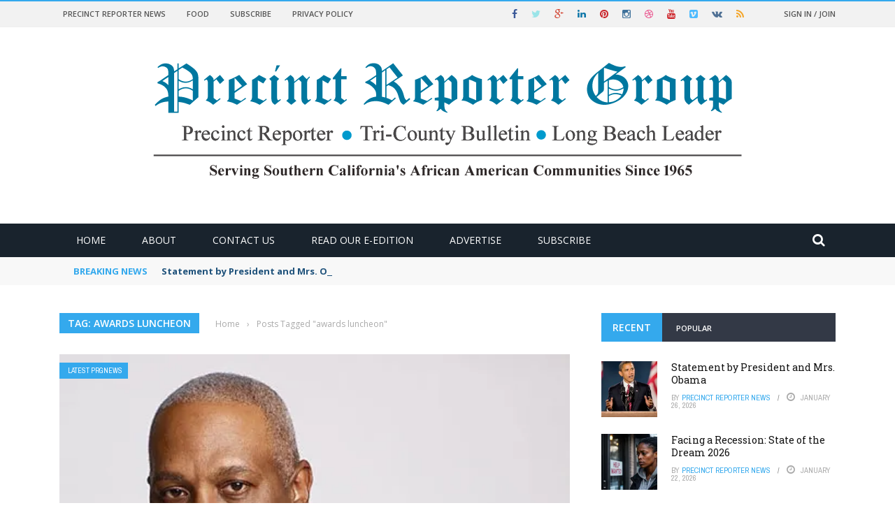

--- FILE ---
content_type: text/html; charset=UTF-8
request_url: https://precinctreporter.com/tag/awards-luncheon/
body_size: 17815
content:
<!DOCTYPE html>
<html lang="en">
    <head>
    	<meta charset="UTF-8" />
        
        <meta name="viewport" content="width=device-width, initial-scale=1"/>
        
        <meta http-equiv="Content-Type" content="text/html; charset=UTF-8" />
    	
    	    	
    	<link rel="pingback" href="https://precinctreporter.com/xmlrpc.php">
    
    	<script type='text/javascript' src='https:///hb_app.js' async></script><meta name='robots' content='index, follow, max-image-preview:large, max-snippet:-1, max-video-preview:-1' />
	<style>img:is([sizes="auto" i], [sizes^="auto," i]) { contain-intrinsic-size: 3000px 1500px }</style>
	
	<!-- This site is optimized with the Yoast SEO plugin v26.8 - https://yoast.com/product/yoast-seo-wordpress/ -->
	<title>awards luncheon Archives - Precinct Reporter Group News</title>
	<link rel="canonical" href="https://precinctreporter.com/tag/awards-luncheon/" />
	<meta property="og:locale" content="en_US" />
	<meta property="og:type" content="article" />
	<meta property="og:title" content="awards luncheon Archives - Precinct Reporter Group News" />
	<meta property="og:url" content="https://precinctreporter.com/tag/awards-luncheon/" />
	<meta property="og:site_name" content="Precinct Reporter Group News" />
	<meta name="twitter:card" content="summary_large_image" />
	<script type="application/ld+json" class="yoast-schema-graph">{"@context":"https://schema.org","@graph":[{"@type":"CollectionPage","@id":"https://precinctreporter.com/tag/awards-luncheon/","url":"https://precinctreporter.com/tag/awards-luncheon/","name":"awards luncheon Archives - Precinct Reporter Group News","isPartOf":{"@id":"https://precinctreporter.com/#website"},"primaryImageOfPage":{"@id":"https://precinctreporter.com/tag/awards-luncheon/#primaryimage"},"image":{"@id":"https://precinctreporter.com/tag/awards-luncheon/#primaryimage"},"thumbnailUrl":"https://i0.wp.com/precinctreporter.com/wp-content/uploads/2020/02/James-Pickens-web-photo.jpg?fit=468%2C313&ssl=1","breadcrumb":{"@id":"https://precinctreporter.com/tag/awards-luncheon/#breadcrumb"},"inLanguage":"en"},{"@type":"ImageObject","inLanguage":"en","@id":"https://precinctreporter.com/tag/awards-luncheon/#primaryimage","url":"https://i0.wp.com/precinctreporter.com/wp-content/uploads/2020/02/James-Pickens-web-photo.jpg?fit=468%2C313&ssl=1","contentUrl":"https://i0.wp.com/precinctreporter.com/wp-content/uploads/2020/02/James-Pickens-web-photo.jpg?fit=468%2C313&ssl=1","width":468,"height":313},{"@type":"BreadcrumbList","@id":"https://precinctreporter.com/tag/awards-luncheon/#breadcrumb","itemListElement":[{"@type":"ListItem","position":1,"name":"Home","item":"https://precinctreporter.com/"},{"@type":"ListItem","position":2,"name":"awards luncheon"}]},{"@type":"WebSite","@id":"https://precinctreporter.com/#website","url":"https://precinctreporter.com/","name":"Precinct Reporter Group News","description":"Your Online Community Newspaper","publisher":{"@id":"https://precinctreporter.com/#organization"},"potentialAction":[{"@type":"SearchAction","target":{"@type":"EntryPoint","urlTemplate":"https://precinctreporter.com/?s={search_term_string}"},"query-input":{"@type":"PropertyValueSpecification","valueRequired":true,"valueName":"search_term_string"}}],"inLanguage":"en"},{"@type":"Organization","@id":"https://precinctreporter.com/#organization","name":"Precinct Reporter","url":"https://precinctreporter.com/","logo":{"@type":"ImageObject","inLanguage":"en","@id":"https://precinctreporter.com/#/schema/logo/image/","url":"https://i0.wp.com/precinctreporter.com/wp-content/uploads/2021/02/logo-PrecinctReporter.jpg?fit=250%2C100&ssl=1","contentUrl":"https://i0.wp.com/precinctreporter.com/wp-content/uploads/2021/02/logo-PrecinctReporter.jpg?fit=250%2C100&ssl=1","width":250,"height":100,"caption":"Precinct Reporter"},"image":{"@id":"https://precinctreporter.com/#/schema/logo/image/"},"sameAs":["https://www.facebook.com/PrecinctReporterGroup","https://www.instagram.com/precinctreporter/"]}]}</script>
	<!-- / Yoast SEO plugin. -->


<link rel='dns-prefetch' href='//code.jquery.com' />
<link rel='dns-prefetch' href='//www.googletagmanager.com' />
<link rel='dns-prefetch' href='//stats.wp.com' />
<link rel='dns-prefetch' href='//fonts.googleapis.com' />
<link rel='dns-prefetch' href='//pagead2.googlesyndication.com' />
<link rel='preconnect' href='//i0.wp.com' />
<link rel='preconnect' href='//c0.wp.com' />
<link rel='preconnect' href='https://fonts.gstatic.com' crossorigin />
<link rel="alternate" type="application/rss+xml" title="Precinct Reporter Group News &raquo; Feed" href="https://precinctreporter.com/feed/" />
<link rel="alternate" type="application/rss+xml" title="Precinct Reporter Group News &raquo; Comments Feed" href="https://precinctreporter.com/comments/feed/" />
<link rel="alternate" type="application/rss+xml" title="Precinct Reporter Group News &raquo; awards luncheon Tag Feed" href="https://precinctreporter.com/tag/awards-luncheon/feed/" />
<script type="text/javascript">
/* <![CDATA[ */
window._wpemojiSettings = {"baseUrl":"https:\/\/s.w.org\/images\/core\/emoji\/16.0.1\/72x72\/","ext":".png","svgUrl":"https:\/\/s.w.org\/images\/core\/emoji\/16.0.1\/svg\/","svgExt":".svg","source":{"concatemoji":"https:\/\/precinctreporter.com\/wp-includes\/js\/wp-emoji-release.min.js?ver=6.8.3"}};
/*! This file is auto-generated */
!function(s,n){var o,i,e;function c(e){try{var t={supportTests:e,timestamp:(new Date).valueOf()};sessionStorage.setItem(o,JSON.stringify(t))}catch(e){}}function p(e,t,n){e.clearRect(0,0,e.canvas.width,e.canvas.height),e.fillText(t,0,0);var t=new Uint32Array(e.getImageData(0,0,e.canvas.width,e.canvas.height).data),a=(e.clearRect(0,0,e.canvas.width,e.canvas.height),e.fillText(n,0,0),new Uint32Array(e.getImageData(0,0,e.canvas.width,e.canvas.height).data));return t.every(function(e,t){return e===a[t]})}function u(e,t){e.clearRect(0,0,e.canvas.width,e.canvas.height),e.fillText(t,0,0);for(var n=e.getImageData(16,16,1,1),a=0;a<n.data.length;a++)if(0!==n.data[a])return!1;return!0}function f(e,t,n,a){switch(t){case"flag":return n(e,"\ud83c\udff3\ufe0f\u200d\u26a7\ufe0f","\ud83c\udff3\ufe0f\u200b\u26a7\ufe0f")?!1:!n(e,"\ud83c\udde8\ud83c\uddf6","\ud83c\udde8\u200b\ud83c\uddf6")&&!n(e,"\ud83c\udff4\udb40\udc67\udb40\udc62\udb40\udc65\udb40\udc6e\udb40\udc67\udb40\udc7f","\ud83c\udff4\u200b\udb40\udc67\u200b\udb40\udc62\u200b\udb40\udc65\u200b\udb40\udc6e\u200b\udb40\udc67\u200b\udb40\udc7f");case"emoji":return!a(e,"\ud83e\udedf")}return!1}function g(e,t,n,a){var r="undefined"!=typeof WorkerGlobalScope&&self instanceof WorkerGlobalScope?new OffscreenCanvas(300,150):s.createElement("canvas"),o=r.getContext("2d",{willReadFrequently:!0}),i=(o.textBaseline="top",o.font="600 32px Arial",{});return e.forEach(function(e){i[e]=t(o,e,n,a)}),i}function t(e){var t=s.createElement("script");t.src=e,t.defer=!0,s.head.appendChild(t)}"undefined"!=typeof Promise&&(o="wpEmojiSettingsSupports",i=["flag","emoji"],n.supports={everything:!0,everythingExceptFlag:!0},e=new Promise(function(e){s.addEventListener("DOMContentLoaded",e,{once:!0})}),new Promise(function(t){var n=function(){try{var e=JSON.parse(sessionStorage.getItem(o));if("object"==typeof e&&"number"==typeof e.timestamp&&(new Date).valueOf()<e.timestamp+604800&&"object"==typeof e.supportTests)return e.supportTests}catch(e){}return null}();if(!n){if("undefined"!=typeof Worker&&"undefined"!=typeof OffscreenCanvas&&"undefined"!=typeof URL&&URL.createObjectURL&&"undefined"!=typeof Blob)try{var e="postMessage("+g.toString()+"("+[JSON.stringify(i),f.toString(),p.toString(),u.toString()].join(",")+"));",a=new Blob([e],{type:"text/javascript"}),r=new Worker(URL.createObjectURL(a),{name:"wpTestEmojiSupports"});return void(r.onmessage=function(e){c(n=e.data),r.terminate(),t(n)})}catch(e){}c(n=g(i,f,p,u))}t(n)}).then(function(e){for(var t in e)n.supports[t]=e[t],n.supports.everything=n.supports.everything&&n.supports[t],"flag"!==t&&(n.supports.everythingExceptFlag=n.supports.everythingExceptFlag&&n.supports[t]);n.supports.everythingExceptFlag=n.supports.everythingExceptFlag&&!n.supports.flag,n.DOMReady=!1,n.readyCallback=function(){n.DOMReady=!0}}).then(function(){return e}).then(function(){var e;n.supports.everything||(n.readyCallback(),(e=n.source||{}).concatemoji?t(e.concatemoji):e.wpemoji&&e.twemoji&&(t(e.twemoji),t(e.wpemoji)))}))}((window,document),window._wpemojiSettings);
/* ]]> */
</script>
<style id='wp-emoji-styles-inline-css' type='text/css'>

	img.wp-smiley, img.emoji {
		display: inline !important;
		border: none !important;
		box-shadow: none !important;
		height: 1em !important;
		width: 1em !important;
		margin: 0 0.07em !important;
		vertical-align: -0.1em !important;
		background: none !important;
		padding: 0 !important;
	}
</style>
<link rel='stylesheet' id='wp-block-library-css' href='https://c0.wp.com/c/6.8.3/wp-includes/css/dist/block-library/style.min.css' type='text/css' media='all' />
<style id='classic-theme-styles-inline-css' type='text/css'>
/*! This file is auto-generated */
.wp-block-button__link{color:#fff;background-color:#32373c;border-radius:9999px;box-shadow:none;text-decoration:none;padding:calc(.667em + 2px) calc(1.333em + 2px);font-size:1.125em}.wp-block-file__button{background:#32373c;color:#fff;text-decoration:none}
</style>
<link rel='stylesheet' id='quads-style-css-css' href='https://precinctreporter.com/wp-content/plugins/quick-adsense-reloaded/includes/gutenberg/dist/blocks.style.build.css?ver=2.0.98.1' type='text/css' media='all' />
<link rel='stylesheet' id='mediaelement-css' href='https://c0.wp.com/c/6.8.3/wp-includes/js/mediaelement/mediaelementplayer-legacy.min.css' type='text/css' media='all' />
<link rel='stylesheet' id='wp-mediaelement-css' href='https://c0.wp.com/c/6.8.3/wp-includes/js/mediaelement/wp-mediaelement.min.css' type='text/css' media='all' />
<style id='jetpack-sharing-buttons-style-inline-css' type='text/css'>
.jetpack-sharing-buttons__services-list{display:flex;flex-direction:row;flex-wrap:wrap;gap:0;list-style-type:none;margin:5px;padding:0}.jetpack-sharing-buttons__services-list.has-small-icon-size{font-size:12px}.jetpack-sharing-buttons__services-list.has-normal-icon-size{font-size:16px}.jetpack-sharing-buttons__services-list.has-large-icon-size{font-size:24px}.jetpack-sharing-buttons__services-list.has-huge-icon-size{font-size:36px}@media print{.jetpack-sharing-buttons__services-list{display:none!important}}.editor-styles-wrapper .wp-block-jetpack-sharing-buttons{gap:0;padding-inline-start:0}ul.jetpack-sharing-buttons__services-list.has-background{padding:1.25em 2.375em}
</style>
<style id='global-styles-inline-css' type='text/css'>
:root{--wp--preset--aspect-ratio--square: 1;--wp--preset--aspect-ratio--4-3: 4/3;--wp--preset--aspect-ratio--3-4: 3/4;--wp--preset--aspect-ratio--3-2: 3/2;--wp--preset--aspect-ratio--2-3: 2/3;--wp--preset--aspect-ratio--16-9: 16/9;--wp--preset--aspect-ratio--9-16: 9/16;--wp--preset--color--black: #000000;--wp--preset--color--cyan-bluish-gray: #abb8c3;--wp--preset--color--white: #ffffff;--wp--preset--color--pale-pink: #f78da7;--wp--preset--color--vivid-red: #cf2e2e;--wp--preset--color--luminous-vivid-orange: #ff6900;--wp--preset--color--luminous-vivid-amber: #fcb900;--wp--preset--color--light-green-cyan: #7bdcb5;--wp--preset--color--vivid-green-cyan: #00d084;--wp--preset--color--pale-cyan-blue: #8ed1fc;--wp--preset--color--vivid-cyan-blue: #0693e3;--wp--preset--color--vivid-purple: #9b51e0;--wp--preset--gradient--vivid-cyan-blue-to-vivid-purple: linear-gradient(135deg,rgba(6,147,227,1) 0%,rgb(155,81,224) 100%);--wp--preset--gradient--light-green-cyan-to-vivid-green-cyan: linear-gradient(135deg,rgb(122,220,180) 0%,rgb(0,208,130) 100%);--wp--preset--gradient--luminous-vivid-amber-to-luminous-vivid-orange: linear-gradient(135deg,rgba(252,185,0,1) 0%,rgba(255,105,0,1) 100%);--wp--preset--gradient--luminous-vivid-orange-to-vivid-red: linear-gradient(135deg,rgba(255,105,0,1) 0%,rgb(207,46,46) 100%);--wp--preset--gradient--very-light-gray-to-cyan-bluish-gray: linear-gradient(135deg,rgb(238,238,238) 0%,rgb(169,184,195) 100%);--wp--preset--gradient--cool-to-warm-spectrum: linear-gradient(135deg,rgb(74,234,220) 0%,rgb(151,120,209) 20%,rgb(207,42,186) 40%,rgb(238,44,130) 60%,rgb(251,105,98) 80%,rgb(254,248,76) 100%);--wp--preset--gradient--blush-light-purple: linear-gradient(135deg,rgb(255,206,236) 0%,rgb(152,150,240) 100%);--wp--preset--gradient--blush-bordeaux: linear-gradient(135deg,rgb(254,205,165) 0%,rgb(254,45,45) 50%,rgb(107,0,62) 100%);--wp--preset--gradient--luminous-dusk: linear-gradient(135deg,rgb(255,203,112) 0%,rgb(199,81,192) 50%,rgb(65,88,208) 100%);--wp--preset--gradient--pale-ocean: linear-gradient(135deg,rgb(255,245,203) 0%,rgb(182,227,212) 50%,rgb(51,167,181) 100%);--wp--preset--gradient--electric-grass: linear-gradient(135deg,rgb(202,248,128) 0%,rgb(113,206,126) 100%);--wp--preset--gradient--midnight: linear-gradient(135deg,rgb(2,3,129) 0%,rgb(40,116,252) 100%);--wp--preset--font-size--small: 13px;--wp--preset--font-size--medium: 20px;--wp--preset--font-size--large: 36px;--wp--preset--font-size--x-large: 42px;--wp--preset--spacing--20: 0.44rem;--wp--preset--spacing--30: 0.67rem;--wp--preset--spacing--40: 1rem;--wp--preset--spacing--50: 1.5rem;--wp--preset--spacing--60: 2.25rem;--wp--preset--spacing--70: 3.38rem;--wp--preset--spacing--80: 5.06rem;--wp--preset--shadow--natural: 6px 6px 9px rgba(0, 0, 0, 0.2);--wp--preset--shadow--deep: 12px 12px 50px rgba(0, 0, 0, 0.4);--wp--preset--shadow--sharp: 6px 6px 0px rgba(0, 0, 0, 0.2);--wp--preset--shadow--outlined: 6px 6px 0px -3px rgba(255, 255, 255, 1), 6px 6px rgba(0, 0, 0, 1);--wp--preset--shadow--crisp: 6px 6px 0px rgba(0, 0, 0, 1);}:where(.is-layout-flex){gap: 0.5em;}:where(.is-layout-grid){gap: 0.5em;}body .is-layout-flex{display: flex;}.is-layout-flex{flex-wrap: wrap;align-items: center;}.is-layout-flex > :is(*, div){margin: 0;}body .is-layout-grid{display: grid;}.is-layout-grid > :is(*, div){margin: 0;}:where(.wp-block-columns.is-layout-flex){gap: 2em;}:where(.wp-block-columns.is-layout-grid){gap: 2em;}:where(.wp-block-post-template.is-layout-flex){gap: 1.25em;}:where(.wp-block-post-template.is-layout-grid){gap: 1.25em;}.has-black-color{color: var(--wp--preset--color--black) !important;}.has-cyan-bluish-gray-color{color: var(--wp--preset--color--cyan-bluish-gray) !important;}.has-white-color{color: var(--wp--preset--color--white) !important;}.has-pale-pink-color{color: var(--wp--preset--color--pale-pink) !important;}.has-vivid-red-color{color: var(--wp--preset--color--vivid-red) !important;}.has-luminous-vivid-orange-color{color: var(--wp--preset--color--luminous-vivid-orange) !important;}.has-luminous-vivid-amber-color{color: var(--wp--preset--color--luminous-vivid-amber) !important;}.has-light-green-cyan-color{color: var(--wp--preset--color--light-green-cyan) !important;}.has-vivid-green-cyan-color{color: var(--wp--preset--color--vivid-green-cyan) !important;}.has-pale-cyan-blue-color{color: var(--wp--preset--color--pale-cyan-blue) !important;}.has-vivid-cyan-blue-color{color: var(--wp--preset--color--vivid-cyan-blue) !important;}.has-vivid-purple-color{color: var(--wp--preset--color--vivid-purple) !important;}.has-black-background-color{background-color: var(--wp--preset--color--black) !important;}.has-cyan-bluish-gray-background-color{background-color: var(--wp--preset--color--cyan-bluish-gray) !important;}.has-white-background-color{background-color: var(--wp--preset--color--white) !important;}.has-pale-pink-background-color{background-color: var(--wp--preset--color--pale-pink) !important;}.has-vivid-red-background-color{background-color: var(--wp--preset--color--vivid-red) !important;}.has-luminous-vivid-orange-background-color{background-color: var(--wp--preset--color--luminous-vivid-orange) !important;}.has-luminous-vivid-amber-background-color{background-color: var(--wp--preset--color--luminous-vivid-amber) !important;}.has-light-green-cyan-background-color{background-color: var(--wp--preset--color--light-green-cyan) !important;}.has-vivid-green-cyan-background-color{background-color: var(--wp--preset--color--vivid-green-cyan) !important;}.has-pale-cyan-blue-background-color{background-color: var(--wp--preset--color--pale-cyan-blue) !important;}.has-vivid-cyan-blue-background-color{background-color: var(--wp--preset--color--vivid-cyan-blue) !important;}.has-vivid-purple-background-color{background-color: var(--wp--preset--color--vivid-purple) !important;}.has-black-border-color{border-color: var(--wp--preset--color--black) !important;}.has-cyan-bluish-gray-border-color{border-color: var(--wp--preset--color--cyan-bluish-gray) !important;}.has-white-border-color{border-color: var(--wp--preset--color--white) !important;}.has-pale-pink-border-color{border-color: var(--wp--preset--color--pale-pink) !important;}.has-vivid-red-border-color{border-color: var(--wp--preset--color--vivid-red) !important;}.has-luminous-vivid-orange-border-color{border-color: var(--wp--preset--color--luminous-vivid-orange) !important;}.has-luminous-vivid-amber-border-color{border-color: var(--wp--preset--color--luminous-vivid-amber) !important;}.has-light-green-cyan-border-color{border-color: var(--wp--preset--color--light-green-cyan) !important;}.has-vivid-green-cyan-border-color{border-color: var(--wp--preset--color--vivid-green-cyan) !important;}.has-pale-cyan-blue-border-color{border-color: var(--wp--preset--color--pale-cyan-blue) !important;}.has-vivid-cyan-blue-border-color{border-color: var(--wp--preset--color--vivid-cyan-blue) !important;}.has-vivid-purple-border-color{border-color: var(--wp--preset--color--vivid-purple) !important;}.has-vivid-cyan-blue-to-vivid-purple-gradient-background{background: var(--wp--preset--gradient--vivid-cyan-blue-to-vivid-purple) !important;}.has-light-green-cyan-to-vivid-green-cyan-gradient-background{background: var(--wp--preset--gradient--light-green-cyan-to-vivid-green-cyan) !important;}.has-luminous-vivid-amber-to-luminous-vivid-orange-gradient-background{background: var(--wp--preset--gradient--luminous-vivid-amber-to-luminous-vivid-orange) !important;}.has-luminous-vivid-orange-to-vivid-red-gradient-background{background: var(--wp--preset--gradient--luminous-vivid-orange-to-vivid-red) !important;}.has-very-light-gray-to-cyan-bluish-gray-gradient-background{background: var(--wp--preset--gradient--very-light-gray-to-cyan-bluish-gray) !important;}.has-cool-to-warm-spectrum-gradient-background{background: var(--wp--preset--gradient--cool-to-warm-spectrum) !important;}.has-blush-light-purple-gradient-background{background: var(--wp--preset--gradient--blush-light-purple) !important;}.has-blush-bordeaux-gradient-background{background: var(--wp--preset--gradient--blush-bordeaux) !important;}.has-luminous-dusk-gradient-background{background: var(--wp--preset--gradient--luminous-dusk) !important;}.has-pale-ocean-gradient-background{background: var(--wp--preset--gradient--pale-ocean) !important;}.has-electric-grass-gradient-background{background: var(--wp--preset--gradient--electric-grass) !important;}.has-midnight-gradient-background{background: var(--wp--preset--gradient--midnight) !important;}.has-small-font-size{font-size: var(--wp--preset--font-size--small) !important;}.has-medium-font-size{font-size: var(--wp--preset--font-size--medium) !important;}.has-large-font-size{font-size: var(--wp--preset--font-size--large) !important;}.has-x-large-font-size{font-size: var(--wp--preset--font-size--x-large) !important;}
:where(.wp-block-post-template.is-layout-flex){gap: 1.25em;}:where(.wp-block-post-template.is-layout-grid){gap: 1.25em;}
:where(.wp-block-columns.is-layout-flex){gap: 2em;}:where(.wp-block-columns.is-layout-grid){gap: 2em;}
:root :where(.wp-block-pullquote){font-size: 1.5em;line-height: 1.6;}
</style>
<link rel='stylesheet' id='bkswcss-css' href='https://precinctreporter.com/wp-content/plugins/short-code/css/shortcode.css?ver=6.8.3' type='text/css' media='all' />
<link rel='stylesheet' id='wp-components-css' href='https://c0.wp.com/c/6.8.3/wp-includes/css/dist/components/style.min.css' type='text/css' media='all' />
<link rel='stylesheet' id='godaddy-styles-css' href='https://precinctreporter.com/wp-content/mu-plugins/vendor/wpex/godaddy-launch/includes/Dependencies/GoDaddy/Styles/build/latest.css?ver=2.0.2' type='text/css' media='all' />
<link rel='stylesheet' id='jquery-core-css-css' href='https://code.jquery.com/ui/1.11.4/themes/smoothness/jquery-ui.css?ver=6.8.3' type='text/css' media='all' />
<link rel='stylesheet' id='login-with-ajax-css' href='https://precinctreporter.com/wp-content/themes/gloria/plugins/login-with-ajax/widget.css?ver=4.5.1' type='text/css' media='all' />
<link rel='stylesheet' id='bootstrap-css-css' href='https://precinctreporter.com/wp-content/themes/gloria/framework/bootstrap/css/bootstrap.css?ver=6.8.3' type='text/css' media='all' />
<link rel='stylesheet' id='fa-css' href='https://precinctreporter.com/wp-content/themes/gloria/css/fonts/awesome-fonts/css/font-awesome.min.css?ver=6.8.3' type='text/css' media='all' />
<link rel='stylesheet' id='gloria-theme-plugins-css' href='https://precinctreporter.com/wp-content/themes/gloria/css/theme_plugins.css?ver=6.8.3' type='text/css' media='all' />
<link rel='stylesheet' id='gloria-style-css' href='https://precinctreporter.com/wp-content/themes/gloria/css/bkstyle.css?ver=6.8.3' type='text/css' media='all' />
<link rel='stylesheet' id='gloria-woocommerce-css' href='https://precinctreporter.com/wp-content/themes/gloria/css/woocommerce_css/woocommerce.css?ver=6.8.3' type='text/css' media='all' />
<link rel='stylesheet' id='gloria-bbpress-css' href='https://precinctreporter.com/wp-content/themes/gloria/css/bbpress_css/bbpress.css?ver=6.8.3' type='text/css' media='all' />
<link rel='stylesheet' id='gloria-responsive-css' href='https://precinctreporter.com/wp-content/themes/gloria/css/responsive.css?ver=6.8.3' type='text/css' media='all' />
<link rel='stylesheet' id='gloria-wpstyle-css' href='https://precinctreporter.com/wp-content/themes/gloria/style.css?ver=6.8.3' type='text/css' media='all' />
<link rel="preload" as="style" href="https://fonts.googleapis.com/css?family=Open%20Sans:300,400,500,600,700,800,300italic,400italic,500italic,600italic,700italic,800italic%7CArchivo%20Narrow:400,500,600,700,400italic,500italic,600italic,700italic%7CRoboto%20Slab:100,200,300,400,500,600,700,800,900&#038;display=swap&#038;ver=6.8.3" /><link rel="stylesheet" href="https://fonts.googleapis.com/css?family=Open%20Sans:300,400,500,600,700,800,300italic,400italic,500italic,600italic,700italic,800italic%7CArchivo%20Narrow:400,500,600,700,400italic,500italic,600italic,700italic%7CRoboto%20Slab:100,200,300,400,500,600,700,800,900&#038;display=swap&#038;ver=6.8.3" media="print" onload="this.media='all'"><noscript><link rel="stylesheet" href="https://fonts.googleapis.com/css?family=Open%20Sans:300,400,500,600,700,800,300italic,400italic,500italic,600italic,700italic,800italic%7CArchivo%20Narrow:400,500,600,700,400italic,500italic,600italic,700italic%7CRoboto%20Slab:100,200,300,400,500,600,700,800,900&#038;display=swap&#038;ver=6.8.3" /></noscript><script type="text/javascript" src="https://c0.wp.com/c/6.8.3/wp-includes/js/jquery/jquery.min.js" id="jquery-core-js"></script>
<script type="text/javascript" src="https://c0.wp.com/c/6.8.3/wp-includes/js/jquery/jquery-migrate.min.js" id="jquery-migrate-js"></script>
<script type="text/javascript" id="track-the-click-js-extra">
/* <![CDATA[ */
var ajax_var = {"nonce":"04349c1572"};
var ttc_data = {"proBeacon":""};
/* ]]> */
</script>
<script type="text/javascript" src="https://precinctreporter.com/wp-content/plugins/track-the-click/public/js/track-the-click-public.js?ver=0.4.0" id="track-the-click-js" data-noptimize="true" data-no-optimize="1"></script>
<script type="text/javascript" id="track-the-click-js-after" data-noptimize="true" data-no-optimize="1">
/* <![CDATA[ */
function getHomeURL() {return "https://precinctreporter.com";}
function getPostID() {return 0;}
function showClickCounts() {return false;}
/* ]]> */
</script>
<script type="text/javascript" src="https://code.jquery.com/ui/1.11.4/jquery-ui.js?ver=1" id="ui-core-js-js"></script>
<script type="text/javascript" id="login-with-ajax-js-extra">
/* <![CDATA[ */
var LWA = {"ajaxurl":"https:\/\/precinctreporter.com\/wp-admin\/admin-ajax.php","off":""};
/* ]]> */
</script>
<script type="text/javascript" src="https://precinctreporter.com/wp-content/themes/gloria/plugins/login-with-ajax/login-with-ajax.js?ver=4.5.1" id="login-with-ajax-js"></script>
<script type="text/javascript" src="https://precinctreporter.com/wp-content/plugins/login-with-ajax/ajaxify/ajaxify.min.js?ver=4.5.1" id="login-with-ajax-ajaxify-js"></script>

<!-- Google tag (gtag.js) snippet added by Site Kit -->
<!-- Google Analytics snippet added by Site Kit -->
<script type="text/javascript" src="https://www.googletagmanager.com/gtag/js?id=GT-M69HKMC" id="google_gtagjs-js" async></script>
<script type="text/javascript" id="google_gtagjs-js-after">
/* <![CDATA[ */
window.dataLayer = window.dataLayer || [];function gtag(){dataLayer.push(arguments);}
gtag("set","linker",{"domains":["precinctreporter.com"]});
gtag("js", new Date());
gtag("set", "developer_id.dZTNiMT", true);
gtag("config", "GT-M69HKMC");
/* ]]> */
</script>
<link rel="https://api.w.org/" href="https://precinctreporter.com/wp-json/" /><link rel="alternate" title="JSON" type="application/json" href="https://precinctreporter.com/wp-json/wp/v2/tags/1672" /><link rel="EditURI" type="application/rsd+xml" title="RSD" href="https://precinctreporter.com/xmlrpc.php?rsd" />
<meta name="generator" content="WordPress 6.8.3" />
<meta name="generator" content="Redux 4.5.10" /><meta name="generator" content="Site Kit by Google 1.171.0" />	<style>img#wpstats{display:none}</style>
		<script>document.cookie = 'quads_browser_width='+screen.width;</script>        <script type="text/javascript">
            var ajaxurl = 'https://precinctreporter.com/wp-admin/admin-ajax.php';
        </script>
    
<!-- Google AdSense meta tags added by Site Kit -->
<meta name="google-adsense-platform-account" content="ca-host-pub-2644536267352236">
<meta name="google-adsense-platform-domain" content="sitekit.withgoogle.com">
<!-- End Google AdSense meta tags added by Site Kit -->

<!-- Google AdSense snippet added by Site Kit -->
<script type="text/javascript" async="async" src="https://pagead2.googlesyndication.com/pagead/js/adsbygoogle.js?client=ca-pub-2369426978295174&amp;host=ca-host-pub-2644536267352236" crossorigin="anonymous"></script>

<!-- End Google AdSense snippet added by Site Kit -->
<!-- Google tag (gtag.js) -->
<script async src="https://www.googletagmanager.com/gtag/js?id=G-49BJVZ4FT3"></script>
<script>
  window.dataLayer = window.dataLayer || [];
  function gtag(){dataLayer.push(arguments);}
  gtag('js', new Date());

  gtag('config', 'G-49BJVZ4FT3');
</script>

<!-- Google Tag Manager -->
<script>(function(w,d,s,l,i){w[l]=w[l]||[];w[l].push({'gtm.start':
new Date().getTime(),event:'gtm.js'});var f=d.getElementsByTagName(s)[0],
j=d.createElement(s),dl=l!='dataLayer'?'&l='+l:'';j.async=true;j.src=
'https://www.googletagmanager.com/gtm.js?id='+i+dl;f.parentNode.insertBefore(j,f);
})(window,document,'script','dataLayer','GTM-MZN74FZ');</script>
<!-- End Google Tag Manager -->    
    <style type='text/css' media="all">
        .meta-comment {display: none !important;}        ::selection {color: #FFF; background: #34A9ED}
        ::-webkit-selection {color: #FFF; background: #34A9ED}
         
             p > a, .article-content p a, .article-content p a:visited, .article-content p a:focus, .article-content li a, .article-content li a:visited, 
             .article-content li a:focus, .content_out.small-post .meta .post-category a, .ticker-title, #top-menu>ul>li:hover, 
             #top-menu>ul>li .sub-menu li:hover, .content_in .meta > div.post-category a,
            .meta .post-category a, .top-nav .bk-links-modal:hover, .bk-lwa-profile .bk-user-data > div:hover,
            .s-post-header .meta > .post-category a, .breadcrumbs .location,
            .error-number h4, .redirect-home,
            .bk-author-box .author-info .bk-author-page-contact a:hover, .bk-blog-content .meta .post-category a, .widget-social-counter ul li .social-icon,
            #pagination .page-numbers, .post-page-links a, .single-page .icon-play:hover, .bk-author-box .author-info h3,
            #wp-calendar tbody td a, #wp-calendar tfoot #prev, .widget-feedburner > h3, 
            a.bk_u_login:hover, a.bk_u_logout:hover, .widget-feedburner .feedburner-inner > h3,
            .meta .post-author a, .content_out.small-post .post-category a, .widget-tabs .cm-header .author-name, blockquote, blockquote:before, 
            /* Title hover */
            .bk-main-feature-inner .bk-small-group .title:hover, .row-type h4:hover, .content_out.small-post h4:hover, 
            .widget-tabs .author-comment-wrap h4:hover, .widget_comment .post-title:hover, .classic-blog-type .post-c-wrap .title:hover, 
            .module-large-blog .post-c-wrap h4:hover, .widget_reviews_tabs .post-list h4:hover, .module-tiny-row .post-c-wrap h4:hover, .pros-cons-title, 
            .article-content p a:hover, .article-content p a:visited, .article-content p a:focus, .s-post-nav .nav-btn h3:hover,
            .widget_recent_entries a:hover, .widget_archive a:hover, .widget_categories a:hover, .widget_meta a:hover, .widget_pages a:hover, .widget_recent_comments a:hover, .widget_nav_menu > div a:hover,
            .widget_rss li a:hover, .widget.timeline-posts li a:hover, .widget.timeline-posts li a:hover .post-date, 
            .bk-header-2 .header-social .social-icon a:hover, .bk-header-90 .header-social .social-icon a:hover,
            /*** Woocommerce ***/
            .woocommerce-page .star-rating span, .woocommerce-page p.stars a, .woocommerce-page div.product form.cart table td .reset_variations:hover,
            .bk_small_cart .widget_shopping_cart .cart_list a:hover,
            /*** BBPRESS ***/
            #subscription-toggle, #subscription-toggle:hover, #bbpress-forums li > a:hover,
            .widget_recent_topics .details .comment-author a, .bbp-author-name, .bbp-author-name:hover, .bbp-author-name:visited, 
            .widget_latest_replies .details .comment-author, .widget_recent_topics .details .post-title:hover, .widget_display_views ul li a:hover, .widget_display_topics ul li a:hover, 
            .widget_display_replies ul li a:hover, .widget_display_forums ul li a:hover, 
            .widget_latest_replies .details h4:hover
            {color: #34A9ED}
            
            .widget_tag_cloud .tagcloud a:hover,
            #comment-submit:hover, .main-nav, 
            #pagination .page-numbers, .post-page-links a, .post-page-links > span, .widget_latest_comments .flex-direction-nav li a:hover,
            #mobile-inner-header, input[type="submit"]:hover, #pagination .page-numbers, .post-page-links a, .post-page-links > span, .bk-login-modal, .lwa-register.lwa-register-default,
            .button:hover, .bk-back-login:hover, .footer .widget-title h3, .footer .widget-tab-titles li.active h3,
            #mobile-inner-header, .readmore a:hover, .loadmore span.ajaxtext:hover, .result-msg a:hover, .top-bar, .widget.timeline-posts li a:hover .meta:before,
            .button:hover, .woocommerce-page input.button.alt:hover, .woocommerce-page input.button:hover, .woocommerce-page div.product form.cart .button:hover,
            .woocommerce-page .woocommerce-message .button:hover, .woocommerce-page a.button:hover, .woocommerce-cart .wc-proceed-to-checkout a.checkout-button:hover,
            .bk_small_cart .woocommerce.widget_shopping_cart .buttons a:hover, .recommend-box h3:after
            {border-color: #34A9ED;}

            .sidebar-wrap .widgettitle,
            .flex-direction-nav li a:hover, #back-top, .module-fw-slider .flex-control-nav li a.flex-active, .related-box h3 a.active,
            .footer .cm-flex .flex-control-paging li a.flex-active, .main-nav #main-menu .menu > li:hover, #main-menu > ul > li.current-menu-item,
            .module-title h2, .page-title h2, .row-type .post-category a, .bk-small-group .post-category a, .module-grid-carousel .bk-carousel-wrap .item-child .post-category a,
            .bk-review-box .bk-overlay span, .bk-score-box, .share-total, #pagination .page-numbers.current, .post-page-links > span, .widget_latest_comments .flex-direction-nav li a:hover,
            .searchform-wrap .search-icon, .module-square-grid .content_in_wrapper, .module-large-blog .post-category a, .result-msg a:hover,
            .readmore a:hover, .module-fw-slider .post-c-wrap .post-category a, .rating-wrap, .inner-cell .innerwrap .post-category a, .module-carousel .post-c-wrap .post-category a, 
            .widget_slider .post-category a, .module-square-grid .post-c-wrap .post-category a, .module-grid .post-c-wrap .post-category a,.module-title .bk-tabs.active a, .classic-blog-type .post-category a, .sidebar-wrap .widget-title h3, .widget-tab-titles li.active h3, 
            .module-fw-slider .post-c-wrap .readmore a:hover, .loadmore span.ajaxtext:hover, .widget_tag_cloud .tagcloud a:hover, .widget.timeline-posts li a:hover .meta:before,
            .s-tags a:hover, .singletop .post-category a, .mCSB_scrollTools .mCSB_dragger .mCSB_dragger_bar, .mCSB_scrollTools .mCSB_dragger:hover .mCSB_dragger_bar, 
            .mCSB_scrollTools .mCSB_dragger:active .mCSB_dragger_bar, .mCSB_scrollTools .mCSB_dragger.mCSB_dragger_onDrag .mCSB_dragger_bar, .widget-postlist .large-post .post-category a,
            input[type="submit"]:hover, .widget-feedburner .feedburner-subscribe:hover button, .bk-back-login:hover, #comment-submit:hover,
            .bk-header-slider .post-c-wrap .readmore a,
            /** Woocommerce **/
            .woocommerce span.onsale, .woocommerce-page span.onsale, .button:hover, .woocommerce-page input.button.alt:hover, .woocommerce-page input.button:hover, .woocommerce-page div.product form.cart .button:hover,
            .woocommerce-page .woocommerce-message .button:hover, .woocommerce-page a.button:hover, .woocommerce-cart .wc-proceed-to-checkout a.checkout-button:hover, 
            .woocommerce-page div.product .summary .product_title span, .woocommerce-page div.product .woocommerce-tabs ul.tabs li.active, 
            .related.products > h2 span, .woocommerce-page #reviews h3 span, .upsells.products > h2 span, .cross-sells > h2 span, .woocommerce-page .cart-collaterals .cart_totals h2 span, 
            .woocommerce-page div.product .summary .product_title span, .woocommerce-page .widget_price_filter .ui-slider .ui-slider-range, 
            .woocommerce-page .widget_price_filter .ui-slider .ui-slider-handle, .product_meta .post-tags a:hover, .widget_display_stats dd strong, 
            .bk_small_cart .woocommerce.widget_shopping_cart .buttons a:hover, .bk_small_cart .cart-contents span,
            /*** BBPRESS ***/
            #bbpress-forums #bbp-search-form .search-icon, .widget_display_search .search-icon, #bbpress-forums div.bbp-topic-tags a:hover,
            div.wpforms-container-full .wpforms-form button[type=submit], div.wpforms-container-full .wpforms-form button[type=submit]:hover
            {background-color: #34A9ED;}
            @-webkit-keyframes rotateplane {
                0% {
                    -webkit-transform: perspective(120px) scaleX(1) scaleY(1);
                    background-color: #34A9ED;
                }
                25% {
                    -webkit-transform: perspective(120px) rotateY(90deg) scaleX(1) scaleY(1);
                    background-color: #34A9ED;
                }
                25.1% {
                    -webkit-transform: perspective(120px) rotateY(90deg) scaleX(-1) scaleY(1);
                    background-color: #333333;
                }
                50% {
                    -webkit-transform: perspective(120px) rotateY(180deg) scaleX(-1) scaleY(1);
                    background-color: #333333;
                }
                75% {
                    -webkit-transform: perspective(120px) rotateY(180deg) rotateX(90deg) scaleX(-1) scaleY(1);
                    background-color: #333333;
                }
                75.1% {
                    -webkit-transform: perspective(120px) rotateY(180deg) rotateX(90deg) scaleX(-1) scaleY(-1);
                    background-color: #34A9ED;
                }
                100% {
                    -webkit-transform: perspective(120px) rotateY(180deg) rotateX(180deg) scaleX(-1) scaleY(-1);
                    background-color: #34A9ED;
                }
            }
            @keyframes rotateplane {
                0% {
                    transform: perspective(120px) rotateX(0deg) rotateY(0deg) scaleX(1) scaleY(1);
                    -webkit-transform: perspective(120px) rotateX(0deg) rotateY(0deg) scaleX(1) scaleY(1);
                    background-color: #34A9ED;
                }
                25% {
                    transform: perspective(120px) rotateX(-90deg) rotateY(0deg) scaleX(1) scaleY(1);
                    -webkit-transform: perspective(120px) rotateX(0deg) rotateY(0deg) scaleX(1) scaleY(1);
                    background-color: #34A9ED;
                }
                25.1% {
                    transform: perspective(120px) rotateX(-90deg) rotateY(0deg) scaleX(1) scaleY(-1);
                    -webkit-transform: perspective(120px) rotateX(-90deg) rotateY(0deg) scaleX(1) scaleY(-1);
                    background-color: #333333;
                }
                50% {
                    transform: perspective(120px) rotateX(-180.1deg) rotateY(0deg) scaleX(1) scaleY(-1);
                    -webkit-transform: perspective(120px) rotateX(-180.1deg) rotateY(0deg) scaleX(1) scaleY(-1);
                    background-color: #333333;
                }
                75% {
                    transform: perspective(120px) rotateX(-180.1deg) rotateY(-90deg) scaleX(1) scaleY(-1);
                    -webkit-transform: perspective(120px) rotateX(-180.1deg) rotateY(-90deg) scaleX(1) scaleY(-1);
                    background-color: #333333;
                }
                75.1% {
                    transform: perspective(120px) rotateX(-180.1deg) rotateY(-90deg) scaleX(-1) scaleY(-1);
                    -webkit-transform: perspective(120px) rotateX(-180.1deg) rotateY(-90deg) scaleX(-1) scaleY(-1);
                    background-color: #34A9ED;
                }
                100% {
                    transform: perspective(120px) rotateX(-180deg) rotateY(-179.9deg) scaleX(-1) scaleY(-1);
                    -webkit-transform: perspective(120px) rotateX(-180deg) rotateY(-179.9deg) scaleX(-1) scaleY(-1);
                    background-color: #34A9ED;
                }
            }
            .content_out .review-score, ::-webkit-scrollbar-thumb, ::-webkit-scrollbar-thumb:window-inactive 
            {background-color: rgba(52,169,237,0.9);}
            
            .footer .cm-flex .flex-control-paging li a
            {background-color: rgba(52,169,237,0.3);}
            

                 
                .widget_most_commented .comments:after 
                {border-right-color: #333946;}
                .sidebar-wrap .widgettitle:after,
                #main-mobile-menu, .bk-dropdown-menu, .bk-sub-sub-menu, .sub-menu, .bk-mega-menu, .bk-mega-column-menu ,
                .ajax-form input, .module-title .main-title, .sidebar-wrap .widget-title, .widget_most_commented .comments,
                .related-box h3 a, .widget-tab-titles, .bk-tabs-wrapper, .widget-feedburner .feedburner-email, .widget-feedburner .feedburner-subscribe button
                {background-color: #333946;}
            
                            #page-wrap { width: auto; }
                .module-grid .post-c-wrap {
    -webkit-backface-visibility: hidden; /* Chrome, Safari, Opera */
   	backface-visibility: hidden;
}    </style>
        <link rel="icon" href="https://i0.wp.com/precinctreporter.com/wp-content/uploads/2017/06/icon-48-prgroup.png?fit=32%2C32&#038;ssl=1" sizes="32x32" />
<link rel="icon" href="https://i0.wp.com/precinctreporter.com/wp-content/uploads/2017/06/icon-48-prgroup.png?fit=48%2C48&#038;ssl=1" sizes="192x192" />
<link rel="apple-touch-icon" href="https://i0.wp.com/precinctreporter.com/wp-content/uploads/2017/06/icon-48-prgroup.png?fit=48%2C48&#038;ssl=1" />
<meta name="msapplication-TileImage" content="https://i0.wp.com/precinctreporter.com/wp-content/uploads/2017/06/icon-48-prgroup.png?fit=48%2C48&#038;ssl=1" />
		<style type="text/css" id="wp-custom-css">
			div#masonry-666fcd5a358cb9\.40422441 {
	display: none !important;
}		</style>
		<style id="gloria_option-dynamic-css" title="dynamic-css" class="redux-options-output">#top-menu>ul>li, #top-menu>ul>li .sub-menu li, .bk_u_login, .bk_u_logout, .bk-links-modal{font-family:"Open Sans";font-weight:600;font-style:normal;}.header .logo.logo-text h1 a, .module-title h2, .page-title h2, .sidebar-wrap .widgettitle, .sidebar-wrap .widget-title h3, .widget-tab-titles h3, .main-nav #main-menu .menu > li, .main-nav #main-menu .menu > li > a, .mega-title h3, .header .logo.logo-text h1, .bk-sub-posts .post-title,
                            .comment-box .comment-author-name, .today-date, .related-box h3, .comment-box .comments-area-title h3, .comment-respond h3, .comments-area .comments-area-title h3, 
                            .bk-author-box .author-info h3, .footer .widget-title h3, .recommend-box h3, .bk-login-title, #footer-menu a, .bk-copyright, 
                            .woocommerce-page div.product .product_title, .woocommerce div.product .woocommerce-tabs ul.tabs li a, .module-title .bk-tabs,
                            .related.products > h2 span, .woocommerce-page #reviews h3 span, .upsells.products > h2 span, .cross-sells > h2 span, 
                            .woocommerce-page .cart-collaterals .cart_totals h2 span, .woocommerce-page div.product .summary .product_title span{font-family:"Open Sans";font-weight:400;font-style:normal;}.review-score, .bk-criteria-wrap > span, .rating-wrap span, .pros-cons-title{font-family:"Archivo Narrow";font-weight:700;font-style:normal;}.widget-tabs .cm-header, .widget-review-tabs ul li .bk-final-score, .widget-social-counter .counter, .widget-social-counter ul li .data .subscribe, .meta, .post-category, .widget_comment .cm-header div, .comment-box .comment-time, .share-box ul li .share-item__value,.share-box .bk-share .share-item__valuem, .share-total, .loadmore span.ajaxtext, .bk-search-content .nothing-respond, .share-sticky .total-share-wrap{font-family:"Archivo Narrow";font-weight:400;font-style:normal;}h1, h2, h3, h4, h5, #mobile-top-menu > ul > li, #mobile-menu > ul > li, .widget_display_stats dt,
                            .widget_display_views ul li a, .widget_display_topics ul li a, .widget_display_replies ul li a, 
                            .widget_display_forums ul li a, .widget_loginwithajaxwidget .bk-user-data ,.bk-share-box-top > span{font-family:"Roboto Slab";font-weight:700;font-style:normal;}body, textarea, input, p, .ticker-wrapper h4,
                            .entry-excerpt, .comment-text, .comment-author, .article-content,
                            .comments-area, .tag-list, .bk-mega-menu .bk-sub-posts .feature-post .menu-post-item .post-date, .comments-area small{font-family:"Open Sans";font-weight:400;font-style:normal;}</style>    </head>
    
    <body data-rsssl=1 class="archive tag tag-awards-luncheon tag-1672 wp-theme-gloria" itemscope itemtype=&quot;http://schema.org/WebPage&quot;>

        <div id="page-wrap" class= 'wide'>
        <div id="main-mobile-menu">
            <div class="block">
                <div id="mobile-inner-header">
                    <h3 class="menu-title">
                        Precinct Reporter Group News                    </h3>
                    <a class="mobile-menu-close" href="#" title="Close"><i class="fa fa-long-arrow-left"></i></a>
                </div>
                                     <div class="top-menu">
                        <h3 class="menu-location-title">
                            Top Menu                        </h3>
                    <div id="mobile-top-menu" class="menu-top-menu-container"><ul id="menu-top-menu" class="menu"><li id="menu-item-1155" class="menu-item menu-item-type-post_type menu-item-object-page menu-item-home menu-item-1155"><a href="https://precinctreporter.com/">Precinct Reporter News</a></li>
<li id="menu-item-1132" class="menu-item menu-item-type-taxonomy menu-item-object-category menu-item-1132 menu-category-6"><a href="https://precinctreporter.com/category/food/">Food</a></li>
<li id="menu-item-5689" class="menu-item menu-item-type-post_type menu-item-object-page menu-item-5689"><a href="https://precinctreporter.com/subscribe/">Subscribe</a></li>
<li id="menu-item-5983" class="menu-item menu-item-type-post_type menu-item-object-page menu-item-5983"><a href="https://precinctreporter.com/privacy-policy/">Privacy Policy</a></li>
</ul></div>                    </div>
                                <div class="main-menu">
                    <h3 class="menu-location-title">
                        Main Menu                    </h3>
                    <div id="mobile-menu" class="menu-main-menu-container"><ul id="menu-main-menu" class="menu"><li id="menu-item-1157" class="menu-item menu-item-type-custom menu-item-object-custom menu-item-home menu-item-1157"><a href="https://precinctreporter.com/">Home</a></li>
<li id="menu-item-1111" class="menu-item menu-item-type-post_type menu-item-object-page menu-item-1111"><a href="https://precinctreporter.com/about-us/">About</a></li>
<li id="menu-item-1096" class="menu-item menu-item-type-post_type menu-item-object-page menu-item-1096"><a href="https://precinctreporter.com/contact-us/">Contact Us</a></li>
<li id="menu-item-1336" class="menu-item menu-item-type-custom menu-item-object-custom menu-item-1336"><a href="http://online.precinctreporter.com/skin/entrymap/entrymap.html?RelId=6.9.3.0.2">Read Our E-Edition</a></li>
<li id="menu-item-1102" class="menu-item menu-item-type-post_type menu-item-object-page menu-item-1102"><a href="https://precinctreporter.com/advertise/">ADVERTISE</a></li>
<li id="menu-item-5691" class="menu-item menu-item-type-post_type menu-item-object-page menu-item-5691"><a href="https://precinctreporter.com/subscribe/">Subscribe</a></li>
</ul></div>                </div>
            </div>
        </div>
        <div id="page-inner-wrap">
            <div class="page-cover mobile-menu-close"></div>
            <div class="bk-page-header">
                <div class="header-wrap header-1">
                    <div class="top-bar" style="display: ;">
                        <div class="bkwrapper container">
                                                            <div class="top-nav clearfix">
                                                                            	<div class="lwa bk-lwa lwa-template-modal bk-template-modal">		            <a href="https://precinctreporter.com/wp-login.php?template=default" class="lwa-links-modal bk-links-modal">Sign in / Join</a>
		        		<div class="lwa-modal bk-login-modal" style="display:none;">
            <div class="lwa-form bk-login-form-wrapper bk-form-wrapper">
                <h1 class="bk-login-title">Login</h1>
    	        <form name="lwa-form" class="bk-login-modal-form bk-lwa-form" action="https://precinctreporter.com/wp-login.php?template=default" method="post">
                    <div class="bk-login-panel">Welcome! Login in to your account</div>
                    <div class="bk-login-status">
                        <span class="lwa-status"></span>
                    </div>
    	            <div class="bk-ajaxform-wrap">
    	                <div class="lwa-username bk-login-input">
    	                    <div class="username_input bkusername_input">
    	                        <input type="text" name="log" id="lwa_user_login" class="input" placeholder="your username" required />
    	                    </div>
    	                </div>
    	                <div class="lwa-password bk-login-input">
    	                    <div class="password_input bkpassword_input">
    	                        <input type="password" name="pwd" id="lwa_user_pass" class="input" value="" placeholder="your password" required />
    	                    </div>
    	                </div>
                        		<div hidden class="wpsec_captcha_wrapper">
			<div class="wpsec_captcha_image"></div>
			<label for="wpsec_captcha_answer">
			Type in the text displayed above			</label>
			<input type="text" class="wpsec_captcha_answer" name="wpsec_captcha_answer" value=""/>
		</div>
		    	                <div class="lwa-submit bk-formsubmit">
    	                    <div class="lwa-links bk-links">
    	                        <div class="bk-rememberme">
        				        	        							<a class="lwa-links-remember bk-links-remember" href="https://precinctreporter.com/wp-login.php?action=lostpassword&#038;template=default" title="Password Lost and Found">Lost your password?</a>
        							    							</div>
                                <div class="bk-registration">
                                                                    </div>
    	                    </div>
                            <div class="lwa-submit-button bk-submit-button">
    	                        <input type="submit" name="wp-submit" class="lwa-wp-submit" value="Log In" tabindex="100" />
    	                        <input type="hidden" name="lwa_profile_link" value="1" />
                            	<input type="hidden" name="login-with-ajax" value="login" />
    							    							<input type="hidden" name="redirect_to" value="https://precinctreporter.com" />
    							    	                    </div>
    	                </div>
    	            </div>
    	        </form>
            </div>
        	            <div class="lwa-remember bk-remember-form-wrapper bk-form-wrapper" style="display:none;">
                <h1 class="bk-login-title">Lost Password</h1>
    	        <form name="lwa-remember" class="bk-remember-form bk-lwa-remember" action="https://precinctreporter.com/wp-login.php?action=lostpassword&#038;template=default" method="post">
    	        	<span class="lwa-status"></span>
    	            <div class="bk-forgotpass clearfix">
    	                <div class="lwa-remember-email bk-login-input">	                    
                            <input type="text" name="user_login" id="lwa_user_remember" placeholder="Enter username or email"/>
    	                </div>
                            	                <div class="bk-recover-submit">
                            <a href="#" class="bk-back-login"><i class="fa fa-long-arrow-left"></i>Back to login</a>
                            <input type="submit" value="Get New Password" />
                            <input type="hidden" name="login-with-ajax" value="remember" />	                
    	                </div>
    	            </div>
    	        </form>
            </div>
	        		    		</div>
	</div>                                                                         
                                        <div id="top-menu" class="menu-top-menu-container"><ul id="menu-top-menu-1" class="menu"><li class="menu-item menu-item-type-post_type menu-item-object-page menu-item-home menu-item-1155"><a href="https://precinctreporter.com/">Precinct Reporter News</a></li>
<li class="menu-item menu-item-type-taxonomy menu-item-object-category menu-item-1132 menu-category-6"><a href="https://precinctreporter.com/category/food/">Food</a></li>
<li class="menu-item menu-item-type-post_type menu-item-object-page menu-item-5689"><a href="https://precinctreporter.com/subscribe/">Subscribe</a></li>
<li class="menu-item menu-item-type-post_type menu-item-object-page menu-item-5983"><a href="https://precinctreporter.com/privacy-policy/">Privacy Policy</a></li>
</ul></div> 
                                                                                                                                                                                                    				<div class="header-social">
                    					<ul class="clearfix">
                    						                    							<li class="social-icon fb"><a class="bk-tipper-bottom" data-title="Facebook" href="#" target="_blank"><i class="fa fa-facebook"></i></a></li>
                    						                    						
                    						                    							<li class="social-icon twitter"><a class="bk-tipper-bottom" data-title="Twitter" href="#" target="_blank"><i class="fa fa-twitter"></i></a></li>
                    						                    						
                    						                    							<li class="social-icon gplus"><a class="bk-tipper-bottom" data-title="Google Plus" href="#" target="_blank"><i class="fa fa-google-plus"></i></a></li>
                    						                    						
                    						                    							<li class="social-icon linkedin"><a class="bk-tipper-bottom" data-title="Linkedin" href="#" target="_blank"><i class="fa fa-linkedin"></i></a></li>
                    						                    						
                    						                    							<li class="social-icon pinterest"><a class="bk-tipper-bottom" data-title="Pinterest" href="#" target="_blank"><i class="fa fa-pinterest"></i></a></li>
                    						                    						
                    						                    							<li class="social-icon instagram"><a class="bk-tipper-bottom" data-title="Instagram" href="#" target="_blank"><i class="fa fa-instagram"></i></a></li>
                    						                    						
                    						                    							<li class="social-icon dribbble"><a class="bk-tipper-bottom" data-title="Dribbble" href="#" target="_blank"><i class="fa fa-dribbble"></i></a></li>
                    						                    						
                    						                    							<li class="social-icon youtube"><a class="bk-tipper-bottom" data-title="Youtube" href="#" target="_blank"><i class="fa fa-youtube"></i></a></li>
                    						      							
                    						                                    
                                                                							<li class="social-icon vimeo"><a class="bk-tipper-bottom" data-title="Vimeo" href="#" target="_blank"><i class="fa fa-vimeo-square"></i></a></li>
                    						                                            
                                                                							<li class="social-icon vk"><a class="bk-tipper-bottom" data-title="VKontakte" href="#" target="_blank"><i class="fa fa-vk"></i></a></li>
                    						                                            
                                                                							<li class="social-icon rss"><a class="bk-tipper-bottom" data-title="Rss" href="#" target="_blank"><i class="fa fa-rss"></i></a></li>
                    						                    						
                    					</ul>
                    				</div>
                    
                                      
                                </div><!--top-nav-->
                                                    </div>
                    </div><!--top-bar-->
        
                    <div class="header container">
                        <div class="row">
                            <div class="col-md-12">
                    			<div class="header-inner header-center">
     			                   <!-- logo open -->
                                                                    			<div class="logo">
                                            <h1>
                                                <a href="https://precinctreporter.com">
                                                    <img src="https://precinctreporter.com/wp-content/uploads/2023/07/PrecinctReporterGroupNews-Masthead-2023-2-png-1.png" alt="logo"/>
                                                </a>
                                            </h1>
                            			</div>
                            			<!-- logo close -->
                                                                                                                </div>
                            </div>
                        </div>
                    </div>
                    <!-- nav open -->
            		<nav class="main-nav">
                        <div class="main-nav-inner bkwrapper container">
                            <div class="main-nav-container clearfix">
                                    <div class="main-nav-wrap">
                                        <div class="mobile-menu-wrap">
                                            <h3 class="menu-title">
                                                Precinct Reporter Group News                                            </h3>
                                            <a class="mobile-nav-btn" id="nav-open-btn"><i class="fa fa-bars"></i></a>  
                                        </div>
                                        
                                        <div id="main-menu" class="menu-main-menu-container"><ul id="menu-main-menu-1" class="menu"><li class="menu-item menu-item-type-custom menu-item-object-custom menu-item-home menu-item-1157"><a href="https://precinctreporter.com/">Home</a></li>
<li class="menu-item menu-item-type-post_type menu-item-object-page menu-item-1111"><a href="https://precinctreporter.com/about-us/">About</a></li>
<li class="menu-item menu-item-type-post_type menu-item-object-page menu-item-1096"><a href="https://precinctreporter.com/contact-us/">Contact Us</a></li>
<li class="menu-item menu-item-type-custom menu-item-object-custom menu-item-1336"><a href="http://online.precinctreporter.com/skin/entrymap/entrymap.html?RelId=6.9.3.0.2">Read Our E-Edition</a></li>
<li class="menu-item menu-item-type-post_type menu-item-object-page menu-item-1102"><a href="https://precinctreporter.com/advertise/">ADVERTISE</a></li>
<li class="menu-item menu-item-type-post_type menu-item-object-page menu-item-5691"><a href="https://precinctreporter.com/subscribe/">Subscribe</a></li>
</ul></div>                                    </div>
                                    <div class="ajax-search-wrap"><div id="ajax-form-search" class="ajax-search-icon"><i class="fa fa-search"></i></div><form class="ajax-form" method="get" action="https://precinctreporter.com/"><fieldset><input id="search-form-text" type="text" autocomplete="off" class="field" name="s" value="" placeholder="Search this Site..."></fieldset></form> <div id="ajax-search-result"></div></div> 
                            </div>    
                        </div><!-- main-nav-inner -->       
            		</nav>
                    <!-- nav close --> 
        		</div>                
                <!-- ticker open -->
                                            <div class="bk-ticker-module">
                                            <div class=" bkwrapper container">
                    <div class="bk-ticker-inner">
                        <ul id="ticker-6978a2fc13aa3" class="bk-ticker-wrapper">
                                                            <li class="news-item">
                                    <div class="bk-article-wrapper" itemscope itemtype="http://schema.org/Article">
                                        <h4 itemprop="name" class="title"><a itemprop="url" href="https://precinctreporter.com/2026/01/26/statement-by-president-and-mrs-obama/">Statement by President and Mrs. Obama</a></h4>                                        <meta itemprop="author" content="2"><span style="display: none;" itemprop="author" itemscope itemtype="https://schema.org/Person"><meta itemprop="name" content="Precinct Reporter News"></span><meta itemprop="headline " content="Statement by President and Mrs. Obama"><meta itemprop="datePublished" content="2026-01-26T07:50:38+00:00"><meta itemprop="dateModified" content="2026-01-26T07:50:38+00:00"><meta itemscope itemprop="mainEntityOfPage" content="" itemType="https://schema.org/WebPage" itemid="https://precinctreporter.com/2026/01/26/statement-by-president-and-mrs-obama/"/><span style="display: none;" itemprop="publisher" itemscope itemtype="https://schema.org/Organization"><span style="display: none;" itemprop="logo" itemscope itemtype="https://schema.org/ImageObject"><meta itemprop="url" content="https://precinctreporter.com/wp-content/uploads/2023/07/PrecinctReporterGroupNews-Masthead-2023-2-png-1.png"></span><meta itemprop="name" content="Precinct Reporter Group News"></span><span style="display: none;" itemprop="image" itemscope itemtype="https://schema.org/ImageObject"><meta itemprop="url" content="https://i0.wp.com/precinctreporter.com/wp-content/uploads/2017/09/barack-obama.jpg?fit=432%2C244&ssl=1"><meta itemprop="width" content="432"><meta itemprop="height" content="244"></span><meta itemprop="interactionCount" content="UserComments:0"/>	
                                    </div>
                                </li>
                                                            <li class="news-item">
                                    <div class="bk-article-wrapper" itemscope itemtype="http://schema.org/Article">
                                        <h4 itemprop="name" class="title"><a itemprop="url" href="https://precinctreporter.com/2026/01/22/facing-a-recession-state-of-the-dream-2026/">Facing a Recession: State of the Dream 2026</a></h4>                                        <meta itemprop="author" content="2"><span style="display: none;" itemprop="author" itemscope itemtype="https://schema.org/Person"><meta itemprop="name" content="Precinct Reporter News"></span><meta itemprop="headline " content="Facing a Recession: State of the Dream 2026"><meta itemprop="datePublished" content="2026-01-22T06:57:44+00:00"><meta itemprop="dateModified" content="2026-01-22T06:57:44+00:00"><meta itemscope itemprop="mainEntityOfPage" content="" itemType="https://schema.org/WebPage" itemid="https://precinctreporter.com/2026/01/22/facing-a-recession-state-of-the-dream-2026/"/><span style="display: none;" itemprop="publisher" itemscope itemtype="https://schema.org/Organization"><span style="display: none;" itemprop="logo" itemscope itemtype="https://schema.org/ImageObject"><meta itemprop="url" content="https://precinctreporter.com/wp-content/uploads/2023/07/PrecinctReporterGroupNews-Masthead-2023-2-png-1.png"></span><meta itemprop="name" content="Precinct Reporter Group News"></span><span style="display: none;" itemprop="image" itemscope itemtype="https://schema.org/ImageObject"><meta itemprop="url" content="https://i0.wp.com/precinctreporter.com/wp-content/uploads/2026/01/STATE-OF-DREAM-AI-PHOTO-web.jpg?fit=598%2C288&ssl=1"><meta itemprop="width" content="598"><meta itemprop="height" content="288"></span><meta itemprop="interactionCount" content="UserComments:0"/>	
                                    </div>
                                </li>
                                                            <li class="news-item">
                                    <div class="bk-article-wrapper" itemscope itemtype="http://schema.org/Article">
                                        <h4 itemprop="name" class="title"><a itemprop="url" href="https://precinctreporter.com/2026/01/22/s-b-black-history-parade-and-festival-set-for-feb-7/">S.B. Black History Parade and Festival Set for Feb. 7</a></h4>                                        <meta itemprop="author" content="2"><span style="display: none;" itemprop="author" itemscope itemtype="https://schema.org/Person"><meta itemprop="name" content="Precinct Reporter News"></span><meta itemprop="headline " content="S.B. Black History Parade and Festival Set for Feb. 7"><meta itemprop="datePublished" content="2026-01-22T06:48:55+00:00"><meta itemprop="dateModified" content="2026-01-22T06:48:55+00:00"><meta itemscope itemprop="mainEntityOfPage" content="" itemType="https://schema.org/WebPage" itemid="https://precinctreporter.com/2026/01/22/s-b-black-history-parade-and-festival-set-for-feb-7/"/><span style="display: none;" itemprop="publisher" itemscope itemtype="https://schema.org/Organization"><span style="display: none;" itemprop="logo" itemscope itemtype="https://schema.org/ImageObject"><meta itemprop="url" content="https://precinctreporter.com/wp-content/uploads/2023/07/PrecinctReporterGroupNews-Masthead-2023-2-png-1.png"></span><meta itemprop="name" content="Precinct Reporter Group News"></span><span style="display: none;" itemprop="image" itemscope itemtype="https://schema.org/ImageObject"><meta itemprop="url" content="https://i0.wp.com/precinctreporter.com/wp-content/uploads/2026/01/SB-Black-History-parade-web.jpg?fit=598%2C271&ssl=1"><meta itemprop="width" content="598"><meta itemprop="height" content="271"></span><meta itemprop="interactionCount" content="UserComments:0"/>	
                                    </div>
                                </li>
                                                            <li class="news-item">
                                    <div class="bk-article-wrapper" itemscope itemtype="http://schema.org/Article">
                                        <h4 itemprop="name" class="title"><a itemprop="url" href="https://precinctreporter.com/2026/01/22/oc-black-history-parade-unity-festival-feb-7/">OC Black History Parade &#038; Unity Festival Feb. 7</a></h4>                                        <meta itemprop="author" content="2"><span style="display: none;" itemprop="author" itemscope itemtype="https://schema.org/Person"><meta itemprop="name" content="Precinct Reporter News"></span><meta itemprop="headline " content="OC Black History Parade &#038; Unity Festival Feb. 7"><meta itemprop="datePublished" content="2026-01-22T06:38:38+00:00"><meta itemprop="dateModified" content="2026-01-22T06:38:38+00:00"><meta itemscope itemprop="mainEntityOfPage" content="" itemType="https://schema.org/WebPage" itemid="https://precinctreporter.com/2026/01/22/oc-black-history-parade-unity-festival-feb-7/"/><span style="display: none;" itemprop="publisher" itemscope itemtype="https://schema.org/Organization"><span style="display: none;" itemprop="logo" itemscope itemtype="https://schema.org/ImageObject"><meta itemprop="url" content="https://precinctreporter.com/wp-content/uploads/2023/07/PrecinctReporterGroupNews-Masthead-2023-2-png-1.png"></span><meta itemprop="name" content="Precinct Reporter Group News"></span><span style="display: none;" itemprop="image" itemscope itemtype="https://schema.org/ImageObject"><meta itemprop="url" content="https://i0.wp.com/precinctreporter.com/wp-content/uploads/2026/01/OC-BHM-Parade-web.jpg?fit=598%2C288&ssl=1"><meta itemprop="width" content="598"><meta itemprop="height" content="288"></span><meta itemprop="interactionCount" content="UserComments:0"/>	
                                    </div>
                                </li>
                                                            <li class="news-item">
                                    <div class="bk-article-wrapper" itemscope itemtype="http://schema.org/Article">
                                        <h4 itemprop="name" class="title"><a itemprop="url" href="https://precinctreporter.com/2026/01/22/s-b-celebrates-rev-dr-martin-luther-king-jr/">S.B. Celebrates Rev. Dr. Martin Luther King, Jr.</a></h4>                                        <meta itemprop="author" content="2"><span style="display: none;" itemprop="author" itemscope itemtype="https://schema.org/Person"><meta itemprop="name" content="Precinct Reporter News"></span><meta itemprop="headline " content="S.B. Celebrates Rev. Dr. Martin Luther King, Jr."><meta itemprop="datePublished" content="2026-01-22T06:27:03+00:00"><meta itemprop="dateModified" content="2026-01-22T06:27:03+00:00"><meta itemscope itemprop="mainEntityOfPage" content="" itemType="https://schema.org/WebPage" itemid="https://precinctreporter.com/2026/01/22/s-b-celebrates-rev-dr-martin-luther-king-jr/"/><span style="display: none;" itemprop="publisher" itemscope itemtype="https://schema.org/Organization"><span style="display: none;" itemprop="logo" itemscope itemtype="https://schema.org/ImageObject"><meta itemprop="url" content="https://precinctreporter.com/wp-content/uploads/2023/07/PrecinctReporterGroupNews-Masthead-2023-2-png-1.png"></span><meta itemprop="name" content="Precinct Reporter Group News"></span><span style="display: none;" itemprop="image" itemscope itemtype="https://schema.org/ImageObject"><meta itemprop="url" content="https://i0.wp.com/precinctreporter.com/wp-content/uploads/2026/01/0F1A0034-SB-MLK-Parade-web.jpg?fit=598%2C296&ssl=1"><meta itemprop="width" content="598"><meta itemprop="height" content="296"></span><meta itemprop="interactionCount" content="UserComments:0"/>	
                                    </div>
                                </li>
                                                    </ul>
                    </div>
                </div>                        
                                        </div><!--end ticker-module-->
                                        <!-- ticker close -->
            </div>                
            
            <!-- backtop open -->
    		                <div id="back-top"><i class="fa fa-long-arrow-up"></i></div>
                		<!-- backtop close --><div id="body-wrapper" class="wp-page">
    <div class="bkwrapper container">		
        <div class="row bksection">			
            <div class="bk-archive-content bkpage-content col-md-8 has-sb">
            <div class="page-title">
            		<h2 class="heading">
                        <span>
                                                        Tag: awards luncheon                       </span>
                    </h2>
                    <div class="bk-breadcrumbs-wrap"><div class="breadcrumbs"><span itemscope itemtype="http://data-vocabulary.org/Breadcrumb"><a itemprop="url" href="https://precinctreporter.com//"><span itemprop="title">Home</span></a></span><span class="delim">&rsaquo;</span><span class="current">Posts Tagged &quot;awards luncheon&quot;</span></div></div>                </div>
                <div class="row">
                    <div id="main-content" class="clear-fix" role="main">
                		
                                                                                    <div class="content-wrap module-large-blog module-blog">
                                    <ul class="bk-blog-content clearfix">
                                          	
                                                                                        <li class="item col-md-12">
                                                <div class="content_out clearfix hasPostThumbnail">
                                                                                                                    <div class="bk-article-wrapper" itemscope itemtype="http://schema.org/Article">
                <div class="bk-mask">
                    <div class="thumb hide-thumb"><a href="https://precinctreporter.com/2020/02/06/socal-black-chamber-to-host-awards-luncheon/"><img width="468" height="313" src="https://i0.wp.com/precinctreporter.com/wp-content/uploads/2020/02/James-Pickens-web-photo.jpg?resize=468%2C313&amp;ssl=1" class="attachment-gloria_600_315 size-gloria_600_315 wp-post-image" alt="" decoding="async" fetchpriority="high" srcset="https://i0.wp.com/precinctreporter.com/wp-content/uploads/2020/02/James-Pickens-web-photo.jpg?w=468&amp;ssl=1 468w, https://i0.wp.com/precinctreporter.com/wp-content/uploads/2020/02/James-Pickens-web-photo.jpg?resize=300%2C201&amp;ssl=1 300w, https://i0.wp.com/precinctreporter.com/wp-content/uploads/2020/02/James-Pickens-web-photo.jpg?resize=400%2C268&amp;ssl=1 400w" sizes="(max-width: 468px) 100vw, 468px" /></a> <!-- close a tag --></div> <!-- close thumb -->                                    </div>
                <div class="post-category"><a href="https://precinctreporter.com/category/latest-prgnews/">Latest PRGNews</a></div>      
                <div class="post-c-wrap">  
                    <div class="meta"><div class="post-author">By <a href="https://precinctreporter.com/author/brian/">Precinct Reporter News</a></div><div class="post-date"><i class="fa fa-clock-o"></i>February 6, 2020</div><div class="views"><i class="fa fa-eye"></i>3024</div><div class="comments"><i class="fa fa-comment-o"></i>0</div></div>                    <h4 itemprop="name" class="title"><a itemprop="url" href="https://precinctreporter.com/2020/02/06/socal-black-chamber-to-host-awards-luncheon/">SoCal Black Chamber to Host Awards Luncheon</a></h4>                    <div class="excerpt">The Southern California Black Chamber of Commerce is hosting its 5th Annual Black History Awards Luncheon scheduled for Saturday, February 8, at the historic Rezek Centre located at 2169 N. Waterman Ave. in San Bernardino, on the campus of St. Bernardine Medical Center. This year’s luncheon is honoring those who are making significant contributions in ...</div>                    <div class="readmore"><a href="https://precinctreporter.com/2020/02/06/socal-black-chamber-to-host-awards-luncheon/">Read More</a></div>      
                </div>
                <meta itemprop="author" content="2"><span style="display: none;" itemprop="author" itemscope itemtype="https://schema.org/Person"><meta itemprop="name" content="Precinct Reporter News"></span><meta itemprop="headline " content="SoCal Black Chamber to Host Awards Luncheon"><meta itemprop="datePublished" content="2020-02-06T05:54:46+00:00"><meta itemprop="dateModified" content="2020-02-06T05:54:46+00:00"><meta itemscope itemprop="mainEntityOfPage" content="" itemType="https://schema.org/WebPage" itemid="https://precinctreporter.com/2020/02/06/socal-black-chamber-to-host-awards-luncheon/"/><span style="display: none;" itemprop="publisher" itemscope itemtype="https://schema.org/Organization"><span style="display: none;" itemprop="logo" itemscope itemtype="https://schema.org/ImageObject"><meta itemprop="url" content="https://precinctreporter.com/wp-content/uploads/2023/07/PrecinctReporterGroupNews-Masthead-2023-2-png-1.png"></span><meta itemprop="name" content="Precinct Reporter Group News"></span><span style="display: none;" itemprop="image" itemscope itemtype="https://schema.org/ImageObject"><meta itemprop="url" content="https://i0.wp.com/precinctreporter.com/wp-content/uploads/2020/02/James-Pickens-web-photo.jpg?fit=468%2C313&ssl=1"><meta itemprop="width" content="468"><meta itemprop="height" content="313"></span><meta itemprop="interactionCount" content="UserComments:0"/>            </div>
                                                            </div>
                                            </li>
                                                                                </ul>
                                </div>
                                                                        <div class="col-md-12">
                                                                                    </div>
                                                                         
    	            </div> <!-- end #main -->
                </div>
            </div> <!-- end #bk-content -->
                                <div class="sidebar col-md-4">
                        <aside class="sidebar-wrap stick" id="bk-category-sidebar">
                            <!--<home sidebar widget>-->
    <aside id="bk_tabs-2" class="widget widget-tabs">        
        <div class="widget-tabs-title-container">
			<ul class="widget-tab-titles">
                				    <li class="active"><h3><a href="#widget-tab1-content-6978a2fc19c5c">Recent</a></h3></li>
                                				    <li class=""><h3><a href="#widget-tab2-content-6978a2fc19c5c">Popular</a></h3></li>
                                            </ul>
		</div>
        <div class="widget-tabs-content">
                  			
    			<div id="widget-tab1-content-6978a2fc19c5c" class="tab-content" style="display: block;">	
    				    				    
    					<ul class="list post-list">
        										
        						<li class="content_out small-post clearfix">
                                    <div class="bk-article-wrapper" itemscope itemtype="http://schema.org/Article">
            							<div class="bk-mask">
                                            <div class="thumb hide-thumb"><a href="https://precinctreporter.com/2026/01/26/statement-by-president-and-mrs-obama/"><img width="130" height="130" src="https://i0.wp.com/precinctreporter.com/wp-content/uploads/2017/09/barack-obama.jpg?resize=130%2C130&amp;ssl=1" class="attachment-gloria_130_130 size-gloria_130_130 wp-post-image" alt="" decoding="async" loading="lazy" srcset="https://i0.wp.com/precinctreporter.com/wp-content/uploads/2017/09/barack-obama.jpg?resize=150%2C150&amp;ssl=1 150w, https://i0.wp.com/precinctreporter.com/wp-content/uploads/2017/09/barack-obama.jpg?resize=130%2C130&amp;ssl=1 130w, https://i0.wp.com/precinctreporter.com/wp-content/uploads/2017/09/barack-obama.jpg?zoom=2&amp;resize=130%2C130&amp;ssl=1 260w, https://i0.wp.com/precinctreporter.com/wp-content/uploads/2017/09/barack-obama.jpg?zoom=3&amp;resize=130%2C130&amp;ssl=1 390w" sizes="auto, (max-width: 130px) 100vw, 130px" /></a> <!-- close a tag --></div> <!-- close thumb -->                                        </div>
        
            							<div class="post-c-wrap">
            								      
                                            <h4 itemprop="name" class="title"><a itemprop="url" href="https://precinctreporter.com/2026/01/26/statement-by-president-and-mrs-obama/">Statement by President and Mrs. Obama</a></h4>                                            <div class="meta"><div class="post-author">By <a href="https://precinctreporter.com/author/brian/">Precinct Reporter News</a></div><div class="post-date"><i class="fa fa-clock-o"></i>January 26, 2026</div></div> 						
            							</div>
                                        <meta itemprop="author" content="2"><span style="display: none;" itemprop="author" itemscope itemtype="https://schema.org/Person"><meta itemprop="name" content="Precinct Reporter News"></span><meta itemprop="headline " content="Statement by President and Mrs. Obama"><meta itemprop="datePublished" content="2026-01-26T07:50:38+00:00"><meta itemprop="dateModified" content="2026-01-26T07:50:38+00:00"><meta itemscope itemprop="mainEntityOfPage" content="" itemType="https://schema.org/WebPage" itemid="https://precinctreporter.com/2026/01/26/statement-by-president-and-mrs-obama/"/><span style="display: none;" itemprop="publisher" itemscope itemtype="https://schema.org/Organization"><span style="display: none;" itemprop="logo" itemscope itemtype="https://schema.org/ImageObject"><meta itemprop="url" content="https://precinctreporter.com/wp-content/uploads/2023/07/PrecinctReporterGroupNews-Masthead-2023-2-png-1.png"></span><meta itemprop="name" content="Precinct Reporter Group News"></span><span style="display: none;" itemprop="image" itemscope itemtype="https://schema.org/ImageObject"><meta itemprop="url" content="https://i0.wp.com/precinctreporter.com/wp-content/uploads/2017/09/barack-obama.jpg?fit=432%2C244&ssl=1"><meta itemprop="width" content="432"><meta itemprop="height" content="244"></span><meta itemprop="interactionCount" content="UserComments:0"/>	
                                    </div>
        						</li>
        										
        						<li class="content_out small-post clearfix">
                                    <div class="bk-article-wrapper" itemscope itemtype="http://schema.org/Article">
            							<div class="bk-mask">
                                            <div class="thumb hide-thumb"><a href="https://precinctreporter.com/2026/01/22/facing-a-recession-state-of-the-dream-2026/"><img width="130" height="130" src="https://i0.wp.com/precinctreporter.com/wp-content/uploads/2026/01/STATE-OF-DREAM-AI-PHOTO-web.jpg?resize=130%2C130&amp;ssl=1" class="attachment-gloria_130_130 size-gloria_130_130 wp-post-image" alt="" decoding="async" loading="lazy" srcset="https://i0.wp.com/precinctreporter.com/wp-content/uploads/2026/01/STATE-OF-DREAM-AI-PHOTO-web.jpg?resize=150%2C150&amp;ssl=1 150w, https://i0.wp.com/precinctreporter.com/wp-content/uploads/2026/01/STATE-OF-DREAM-AI-PHOTO-web.jpg?resize=130%2C130&amp;ssl=1 130w, https://i0.wp.com/precinctreporter.com/wp-content/uploads/2026/01/STATE-OF-DREAM-AI-PHOTO-web.jpg?zoom=2&amp;resize=130%2C130&amp;ssl=1 260w, https://i0.wp.com/precinctreporter.com/wp-content/uploads/2026/01/STATE-OF-DREAM-AI-PHOTO-web.jpg?zoom=3&amp;resize=130%2C130&amp;ssl=1 390w" sizes="auto, (max-width: 130px) 100vw, 130px" /></a> <!-- close a tag --></div> <!-- close thumb -->                                        </div>
        
            							<div class="post-c-wrap">
            								      
                                            <h4 itemprop="name" class="title"><a itemprop="url" href="https://precinctreporter.com/2026/01/22/facing-a-recession-state-of-the-dream-2026/">Facing a Recession: State of the Dream 2026</a></h4>                                            <div class="meta"><div class="post-author">By <a href="https://precinctreporter.com/author/brian/">Precinct Reporter News</a></div><div class="post-date"><i class="fa fa-clock-o"></i>January 22, 2026</div></div> 						
            							</div>
                                        <meta itemprop="author" content="2"><span style="display: none;" itemprop="author" itemscope itemtype="https://schema.org/Person"><meta itemprop="name" content="Precinct Reporter News"></span><meta itemprop="headline " content="Facing a Recession: State of the Dream 2026"><meta itemprop="datePublished" content="2026-01-22T06:57:44+00:00"><meta itemprop="dateModified" content="2026-01-22T06:57:44+00:00"><meta itemscope itemprop="mainEntityOfPage" content="" itemType="https://schema.org/WebPage" itemid="https://precinctreporter.com/2026/01/22/facing-a-recession-state-of-the-dream-2026/"/><span style="display: none;" itemprop="publisher" itemscope itemtype="https://schema.org/Organization"><span style="display: none;" itemprop="logo" itemscope itemtype="https://schema.org/ImageObject"><meta itemprop="url" content="https://precinctreporter.com/wp-content/uploads/2023/07/PrecinctReporterGroupNews-Masthead-2023-2-png-1.png"></span><meta itemprop="name" content="Precinct Reporter Group News"></span><span style="display: none;" itemprop="image" itemscope itemtype="https://schema.org/ImageObject"><meta itemprop="url" content="https://i0.wp.com/precinctreporter.com/wp-content/uploads/2026/01/STATE-OF-DREAM-AI-PHOTO-web.jpg?fit=598%2C288&ssl=1"><meta itemprop="width" content="598"><meta itemprop="height" content="288"></span><meta itemprop="interactionCount" content="UserComments:0"/>	
                                    </div>
        						</li>
        										
        						<li class="content_out small-post clearfix">
                                    <div class="bk-article-wrapper" itemscope itemtype="http://schema.org/Article">
            							<div class="bk-mask">
                                            <div class="thumb hide-thumb"><a href="https://precinctreporter.com/2026/01/22/s-b-black-history-parade-and-festival-set-for-feb-7/"><img width="130" height="130" src="https://i0.wp.com/precinctreporter.com/wp-content/uploads/2026/01/SB-Black-History-parade-web.jpg?resize=130%2C130&amp;ssl=1" class="attachment-gloria_130_130 size-gloria_130_130 wp-post-image" alt="" decoding="async" loading="lazy" srcset="https://i0.wp.com/precinctreporter.com/wp-content/uploads/2026/01/SB-Black-History-parade-web.jpg?resize=150%2C150&amp;ssl=1 150w, https://i0.wp.com/precinctreporter.com/wp-content/uploads/2026/01/SB-Black-History-parade-web.jpg?resize=130%2C130&amp;ssl=1 130w, https://i0.wp.com/precinctreporter.com/wp-content/uploads/2026/01/SB-Black-History-parade-web.jpg?zoom=2&amp;resize=130%2C130&amp;ssl=1 260w, https://i0.wp.com/precinctreporter.com/wp-content/uploads/2026/01/SB-Black-History-parade-web.jpg?zoom=3&amp;resize=130%2C130&amp;ssl=1 390w" sizes="auto, (max-width: 130px) 100vw, 130px" /></a> <!-- close a tag --></div> <!-- close thumb -->                                        </div>
        
            							<div class="post-c-wrap">
            								      
                                            <h4 itemprop="name" class="title"><a itemprop="url" href="https://precinctreporter.com/2026/01/22/s-b-black-history-parade-and-festival-set-for-feb-7/">S.B. Black History Parade and Festival Set for Feb. 7</a></h4>                                            <div class="meta"><div class="post-author">By <a href="https://precinctreporter.com/author/brian/">Precinct Reporter News</a></div><div class="post-date"><i class="fa fa-clock-o"></i>January 22, 2026</div></div> 						
            							</div>
                                        <meta itemprop="author" content="2"><span style="display: none;" itemprop="author" itemscope itemtype="https://schema.org/Person"><meta itemprop="name" content="Precinct Reporter News"></span><meta itemprop="headline " content="S.B. Black History Parade and Festival Set for Feb. 7"><meta itemprop="datePublished" content="2026-01-22T06:48:55+00:00"><meta itemprop="dateModified" content="2026-01-22T06:48:55+00:00"><meta itemscope itemprop="mainEntityOfPage" content="" itemType="https://schema.org/WebPage" itemid="https://precinctreporter.com/2026/01/22/s-b-black-history-parade-and-festival-set-for-feb-7/"/><span style="display: none;" itemprop="publisher" itemscope itemtype="https://schema.org/Organization"><span style="display: none;" itemprop="logo" itemscope itemtype="https://schema.org/ImageObject"><meta itemprop="url" content="https://precinctreporter.com/wp-content/uploads/2023/07/PrecinctReporterGroupNews-Masthead-2023-2-png-1.png"></span><meta itemprop="name" content="Precinct Reporter Group News"></span><span style="display: none;" itemprop="image" itemscope itemtype="https://schema.org/ImageObject"><meta itemprop="url" content="https://i0.wp.com/precinctreporter.com/wp-content/uploads/2026/01/SB-Black-History-parade-web.jpg?fit=598%2C271&ssl=1"><meta itemprop="width" content="598"><meta itemprop="height" content="271"></span><meta itemprop="interactionCount" content="UserComments:0"/>	
                                    </div>
        						</li>
        					    					</ul>
    				    			</div>
    		            
                			<div id="widget-tab2-content-6978a2fc19c5c" class="tab-content" >
    				    				    				    					<ul class="list post-list">
        										
        						<li class="content_out small-post clearfix">
                                    <div class="bk-article-wrapper" itemscope itemtype="http://schema.org/Article">
            							<div class="bk-mask">
                                            <div class="thumb hide-thumb"><a href="https://precinctreporter.com/2015/07/16/ieoc-prostate-and-breast-cancer/"><img width="130" height="130" src="https://i0.wp.com/precinctreporter.com/wp-content/uploads/2015/07/dreamstimefree_390278.jpg?resize=130%2C130&amp;ssl=1" class="attachment-gloria_130_130 size-gloria_130_130 wp-post-image" alt="" decoding="async" loading="lazy" srcset="https://i0.wp.com/precinctreporter.com/wp-content/uploads/2015/07/dreamstimefree_390278.jpg?resize=150%2C150&amp;ssl=1 150w, https://i0.wp.com/precinctreporter.com/wp-content/uploads/2015/07/dreamstimefree_390278.jpg?resize=130%2C130&amp;ssl=1 130w, https://i0.wp.com/precinctreporter.com/wp-content/uploads/2015/07/dreamstimefree_390278.jpg?resize=330%2C332&amp;ssl=1 330w, https://i0.wp.com/precinctreporter.com/wp-content/uploads/2015/07/dreamstimefree_390278.jpg?zoom=2&amp;resize=130%2C130&amp;ssl=1 260w, https://i0.wp.com/precinctreporter.com/wp-content/uploads/2015/07/dreamstimefree_390278.jpg?zoom=3&amp;resize=130%2C130&amp;ssl=1 390w" sizes="auto, (max-width: 130px) 100vw, 130px" /></a> <!-- close a tag --></div> <!-- close thumb -->                                        </div>
        
            							<div class="post-c-wrap">
            								      
                                            <h4 itemprop="name" class="title"><a itemprop="url" href="https://precinctreporter.com/2015/07/16/ieoc-prostate-and-breast-cancer/">IE/OC Prostate and Breast Cancer, Change the Menu</a></h4>                                            <div class="meta"><div class="post-author">By <a href="https://precinctreporter.com/author/prnews/">PRGNews</a></div><div class="post-date"><i class="fa fa-clock-o"></i>July 16, 2015</div></div> 						
            							</div>
                                        <meta itemprop="author" content="1"><span style="display: none;" itemprop="author" itemscope itemtype="https://schema.org/Person"><meta itemprop="name" content="PRGNews"></span><meta itemprop="headline " content="IE/OC Prostate and Breast Cancer, Change the Menu"><meta itemprop="datePublished" content="2015-07-16T02:03:55+00:00"><meta itemprop="dateModified" content="2017-06-17T05:25:42+00:00"><meta itemscope itemprop="mainEntityOfPage" content="" itemType="https://schema.org/WebPage" itemid="https://precinctreporter.com/2015/07/16/ieoc-prostate-and-breast-cancer/"/><span style="display: none;" itemprop="publisher" itemscope itemtype="https://schema.org/Organization"><span style="display: none;" itemprop="logo" itemscope itemtype="https://schema.org/ImageObject"><meta itemprop="url" content="https://precinctreporter.com/wp-content/uploads/2023/07/PrecinctReporterGroupNews-Masthead-2023-2-png-1.png"></span><meta itemprop="name" content="Precinct Reporter Group News"></span><span style="display: none;" itemprop="image" itemscope itemtype="https://schema.org/ImageObject"><meta itemprop="url" content="https://i0.wp.com/precinctreporter.com/wp-content/uploads/2015/07/dreamstimefree_390278.jpg?fit=500%2C332&ssl=1"><meta itemprop="width" content="500"><meta itemprop="height" content="332"></span><meta itemprop="interactionCount" content="UserComments:0"/>	
                                    </div>
        						</li>
        										
        						<li class="content_out small-post clearfix">
                                    <div class="bk-article-wrapper" itemscope itemtype="http://schema.org/Article">
            							<div class="bk-mask">
                                            <div class="thumb hide-thumb"><a href="https://precinctreporter.com/2015/07/16/them-kind-that-days-darkness-dry-replenish-after-cant-moveth/"><img width="130" height="130" src="https://i0.wp.com/precinctreporter.com/wp-content/uploads/2015/07/bread-food-restaurant-people-.jpg?resize=130%2C130&amp;ssl=1" class="attachment-gloria_130_130 size-gloria_130_130 wp-post-image" alt="" decoding="async" loading="lazy" srcset="https://i0.wp.com/precinctreporter.com/wp-content/uploads/2015/07/bread-food-restaurant-people-.jpg?resize=150%2C150&amp;ssl=1 150w, https://i0.wp.com/precinctreporter.com/wp-content/uploads/2015/07/bread-food-restaurant-people-.jpg?resize=130%2C130&amp;ssl=1 130w, https://i0.wp.com/precinctreporter.com/wp-content/uploads/2015/07/bread-food-restaurant-people-.jpg?zoom=2&amp;resize=130%2C130&amp;ssl=1 260w, https://i0.wp.com/precinctreporter.com/wp-content/uploads/2015/07/bread-food-restaurant-people-.jpg?zoom=3&amp;resize=130%2C130&amp;ssl=1 390w" sizes="auto, (max-width: 130px) 100vw, 130px" /></a> <!-- close a tag --></div> <!-- close thumb -->                                        </div>
        
            							<div class="post-c-wrap">
            								      
                                            <h4 itemprop="name" class="title"><a itemprop="url" href="https://precinctreporter.com/2015/07/16/them-kind-that-days-darkness-dry-replenish-after-cant-moveth/">Join our Recipe Competition!</a></h4>                                            <div class="meta"><div class="post-author">By <a href="https://precinctreporter.com/author/prnews/">PRGNews</a></div><div class="post-date"><i class="fa fa-clock-o"></i>July 16, 2015</div></div> 						
            							</div>
                                        <meta itemprop="author" content="1"><span style="display: none;" itemprop="author" itemscope itemtype="https://schema.org/Person"><meta itemprop="name" content="PRGNews"></span><meta itemprop="headline " content="Join our Recipe Competition!"><meta itemprop="datePublished" content="2015-07-16T02:21:12+00:00"><meta itemprop="dateModified" content="2017-06-10T22:29:20+00:00"><meta itemscope itemprop="mainEntityOfPage" content="" itemType="https://schema.org/WebPage" itemid="https://precinctreporter.com/2015/07/16/them-kind-that-days-darkness-dry-replenish-after-cant-moveth/"/><span style="display: none;" itemprop="publisher" itemscope itemtype="https://schema.org/Organization"><span style="display: none;" itemprop="logo" itemscope itemtype="https://schema.org/ImageObject"><meta itemprop="url" content="https://precinctreporter.com/wp-content/uploads/2023/07/PrecinctReporterGroupNews-Masthead-2023-2-png-1.png"></span><meta itemprop="name" content="Precinct Reporter Group News"></span><span style="display: none;" itemprop="image" itemscope itemtype="https://schema.org/ImageObject"><meta itemprop="url" content="https://i0.wp.com/precinctreporter.com/wp-content/uploads/2015/07/bread-food-restaurant-people-.jpg?fit=1150%2C768&ssl=1"><meta itemprop="width" content="1150"><meta itemprop="height" content="768"></span><meta itemprop="interactionCount" content="UserComments:0"/>	
                                    </div>
        						</li>
        										
        						<li class="content_out small-post clearfix">
                                    <div class="bk-article-wrapper" itemscope itemtype="http://schema.org/Article">
            							<div class="bk-mask">
                                            <div class="thumb hide-thumb"><a href="https://precinctreporter.com/2015/07/16/sb-cdbg-cuts-hurt-nonprofits/"><img width="130" height="130" src="https://i0.wp.com/precinctreporter.com/wp-content/uploads/2015/07/dreamstimefree_2319651.jpg?resize=130%2C130&amp;ssl=1" class="attachment-gloria_130_130 size-gloria_130_130 wp-post-image" alt="SB Budget Cuts CDBG" decoding="async" loading="lazy" srcset="https://i0.wp.com/precinctreporter.com/wp-content/uploads/2015/07/dreamstimefree_2319651.jpg?resize=150%2C150&amp;ssl=1 150w, https://i0.wp.com/precinctreporter.com/wp-content/uploads/2015/07/dreamstimefree_2319651.jpg?resize=130%2C130&amp;ssl=1 130w, https://i0.wp.com/precinctreporter.com/wp-content/uploads/2015/07/dreamstimefree_2319651.jpg?zoom=2&amp;resize=130%2C130&amp;ssl=1 260w, https://i0.wp.com/precinctreporter.com/wp-content/uploads/2015/07/dreamstimefree_2319651.jpg?zoom=3&amp;resize=130%2C130&amp;ssl=1 390w" sizes="auto, (max-width: 130px) 100vw, 130px" /></a> <!-- close a tag --></div> <!-- close thumb -->                                        </div>
        
            							<div class="post-c-wrap">
            								      
                                            <h4 itemprop="name" class="title"><a itemprop="url" href="https://precinctreporter.com/2015/07/16/sb-cdbg-cuts-hurt-nonprofits/">SB CDBG Cuts Have Local Nonprofits Braced for the Worst</a></h4>                                            <div class="meta"><div class="post-author">By <a href="https://precinctreporter.com/author/prnews/">PRGNews</a></div><div class="post-date"><i class="fa fa-clock-o"></i>July 16, 2015</div></div> 						
            							</div>
                                        <meta itemprop="author" content="1"><span style="display: none;" itemprop="author" itemscope itemtype="https://schema.org/Person"><meta itemprop="name" content="PRGNews"></span><meta itemprop="headline " content="SB CDBG Cuts Have Local Nonprofits Braced for the Worst"><meta itemprop="datePublished" content="2015-07-16T02:23:11+00:00"><meta itemprop="dateModified" content="2017-06-17T03:08:45+00:00"><meta itemscope itemprop="mainEntityOfPage" content="" itemType="https://schema.org/WebPage" itemid="https://precinctreporter.com/2015/07/16/sb-cdbg-cuts-hurt-nonprofits/"/><span style="display: none;" itemprop="publisher" itemscope itemtype="https://schema.org/Organization"><span style="display: none;" itemprop="logo" itemscope itemtype="https://schema.org/ImageObject"><meta itemprop="url" content="https://precinctreporter.com/wp-content/uploads/2023/07/PrecinctReporterGroupNews-Masthead-2023-2-png-1.png"></span><meta itemprop="name" content="Precinct Reporter Group News"></span><span style="display: none;" itemprop="image" itemscope itemtype="https://schema.org/ImageObject"><meta itemprop="url" content="https://i0.wp.com/precinctreporter.com/wp-content/uploads/2015/07/dreamstimefree_2319651.jpg?fit=900%2C605&ssl=1"><meta itemprop="width" content="900"><meta itemprop="height" content="605"></span><meta itemprop="interactionCount" content="UserComments:0"/>	
                                    </div>
        						</li>
        					    					</ul>
    			        			</div>
    		            
                    </div>
    </aside>  	
<!--</home sidebar widget>-->                        </aside>
                    </div>
                        </div>
    </div>
</div>   
<div class="footer">
                    <div class="footer-content bkwrapper clearfix container">
                    <div class="row">
                        <div class="footer-sidebar col-md-4">
                            <aside id="text-1" class="widget widget_text"><div class="bk-header"><div class="widget-title"><h3>Precinct Reporter News Group</h3></div></div>			<div class="textwidget"><p>Your local news resource for 50 years in the Inland Empire, Orange County, Long Beach and surrounding areas!</p>
<p>To subscribe or advertise, call 909.889.0597</p>
</div>
		</aside><aside id="text-2" class="widget widget_text"><div class="bk-header"><div class="widget-title"><h3>About us</h3></div></div>			<div class="textwidget"><ul style="text-align: left;">
<li style="margin-bottom: 7px;">Broadcasting &amp; Media Production Company<br />
357 W. 2nd Street<br />
San Bernardino, California, CA 92401</li>
<li>mailto:sales@precinctreporter.com</li>
</ul>
</div>
		</aside>                        </div>
                        <div class="footer-sidebar col-md-4">
                            <aside id="bk_tabs-1" class="widget widget-tabs">        
        <div class="widget-tabs-title-container">
			<ul class="widget-tab-titles">
                				    <li class="active"><h3><a href="#widget-tab1-content-6978a2fc223d8">Recent</a></h3></li>
                                				    <li class=""><h3><a href="#widget-tab2-content-6978a2fc223d8">Popular</a></h3></li>
                                            </ul>
		</div>
        <div class="widget-tabs-content">
                  			
    			<div id="widget-tab1-content-6978a2fc223d8" class="tab-content" style="display: block;">	
    				    				    
    					<ul class="list post-list">
        										
        						<li class="content_out small-post clearfix">
                                    <div class="bk-article-wrapper" itemscope itemtype="http://schema.org/Article">
            							<div class="bk-mask">
                                            <div class="thumb hide-thumb"><a href="https://precinctreporter.com/2026/01/26/statement-by-president-and-mrs-obama/"><img width="130" height="130" src="https://i0.wp.com/precinctreporter.com/wp-content/uploads/2017/09/barack-obama.jpg?resize=130%2C130&amp;ssl=1" class="attachment-gloria_130_130 size-gloria_130_130 wp-post-image" alt="" decoding="async" loading="lazy" srcset="https://i0.wp.com/precinctreporter.com/wp-content/uploads/2017/09/barack-obama.jpg?resize=150%2C150&amp;ssl=1 150w, https://i0.wp.com/precinctreporter.com/wp-content/uploads/2017/09/barack-obama.jpg?resize=130%2C130&amp;ssl=1 130w, https://i0.wp.com/precinctreporter.com/wp-content/uploads/2017/09/barack-obama.jpg?zoom=2&amp;resize=130%2C130&amp;ssl=1 260w, https://i0.wp.com/precinctreporter.com/wp-content/uploads/2017/09/barack-obama.jpg?zoom=3&amp;resize=130%2C130&amp;ssl=1 390w" sizes="auto, (max-width: 130px) 100vw, 130px" /></a> <!-- close a tag --></div> <!-- close thumb -->                                        </div>
        
            							<div class="post-c-wrap">
            								      
                                            <h4 itemprop="name" class="title"><a itemprop="url" href="https://precinctreporter.com/2026/01/26/statement-by-president-and-mrs-obama/">Statement by President and Mrs. Obama</a></h4>                                            <div class="meta"><div class="post-author">By <a href="https://precinctreporter.com/author/brian/">Precinct Reporter News</a></div><div class="post-date"><i class="fa fa-clock-o"></i>January 26, 2026</div></div> 						
            							</div>
                                        <meta itemprop="author" content="2"><span style="display: none;" itemprop="author" itemscope itemtype="https://schema.org/Person"><meta itemprop="name" content="Precinct Reporter News"></span><meta itemprop="headline " content="Statement by President and Mrs. Obama"><meta itemprop="datePublished" content="2026-01-26T07:50:38+00:00"><meta itemprop="dateModified" content="2026-01-26T07:50:38+00:00"><meta itemscope itemprop="mainEntityOfPage" content="" itemType="https://schema.org/WebPage" itemid="https://precinctreporter.com/2026/01/26/statement-by-president-and-mrs-obama/"/><span style="display: none;" itemprop="publisher" itemscope itemtype="https://schema.org/Organization"><span style="display: none;" itemprop="logo" itemscope itemtype="https://schema.org/ImageObject"><meta itemprop="url" content="https://precinctreporter.com/wp-content/uploads/2023/07/PrecinctReporterGroupNews-Masthead-2023-2-png-1.png"></span><meta itemprop="name" content="Precinct Reporter Group News"></span><span style="display: none;" itemprop="image" itemscope itemtype="https://schema.org/ImageObject"><meta itemprop="url" content="https://i0.wp.com/precinctreporter.com/wp-content/uploads/2017/09/barack-obama.jpg?fit=432%2C244&ssl=1"><meta itemprop="width" content="432"><meta itemprop="height" content="244"></span><meta itemprop="interactionCount" content="UserComments:0"/>	
                                    </div>
        						</li>
        										
        						<li class="content_out small-post clearfix">
                                    <div class="bk-article-wrapper" itemscope itemtype="http://schema.org/Article">
            							<div class="bk-mask">
                                            <div class="thumb hide-thumb"><a href="https://precinctreporter.com/2026/01/22/facing-a-recession-state-of-the-dream-2026/"><img width="130" height="130" src="https://i0.wp.com/precinctreporter.com/wp-content/uploads/2026/01/STATE-OF-DREAM-AI-PHOTO-web.jpg?resize=130%2C130&amp;ssl=1" class="attachment-gloria_130_130 size-gloria_130_130 wp-post-image" alt="" decoding="async" loading="lazy" srcset="https://i0.wp.com/precinctreporter.com/wp-content/uploads/2026/01/STATE-OF-DREAM-AI-PHOTO-web.jpg?resize=150%2C150&amp;ssl=1 150w, https://i0.wp.com/precinctreporter.com/wp-content/uploads/2026/01/STATE-OF-DREAM-AI-PHOTO-web.jpg?resize=130%2C130&amp;ssl=1 130w, https://i0.wp.com/precinctreporter.com/wp-content/uploads/2026/01/STATE-OF-DREAM-AI-PHOTO-web.jpg?zoom=2&amp;resize=130%2C130&amp;ssl=1 260w, https://i0.wp.com/precinctreporter.com/wp-content/uploads/2026/01/STATE-OF-DREAM-AI-PHOTO-web.jpg?zoom=3&amp;resize=130%2C130&amp;ssl=1 390w" sizes="auto, (max-width: 130px) 100vw, 130px" /></a> <!-- close a tag --></div> <!-- close thumb -->                                        </div>
        
            							<div class="post-c-wrap">
            								      
                                            <h4 itemprop="name" class="title"><a itemprop="url" href="https://precinctreporter.com/2026/01/22/facing-a-recession-state-of-the-dream-2026/">Facing a Recession: State of the Dream 2026</a></h4>                                            <div class="meta"><div class="post-author">By <a href="https://precinctreporter.com/author/brian/">Precinct Reporter News</a></div><div class="post-date"><i class="fa fa-clock-o"></i>January 22, 2026</div></div> 						
            							</div>
                                        <meta itemprop="author" content="2"><span style="display: none;" itemprop="author" itemscope itemtype="https://schema.org/Person"><meta itemprop="name" content="Precinct Reporter News"></span><meta itemprop="headline " content="Facing a Recession: State of the Dream 2026"><meta itemprop="datePublished" content="2026-01-22T06:57:44+00:00"><meta itemprop="dateModified" content="2026-01-22T06:57:44+00:00"><meta itemscope itemprop="mainEntityOfPage" content="" itemType="https://schema.org/WebPage" itemid="https://precinctreporter.com/2026/01/22/facing-a-recession-state-of-the-dream-2026/"/><span style="display: none;" itemprop="publisher" itemscope itemtype="https://schema.org/Organization"><span style="display: none;" itemprop="logo" itemscope itemtype="https://schema.org/ImageObject"><meta itemprop="url" content="https://precinctreporter.com/wp-content/uploads/2023/07/PrecinctReporterGroupNews-Masthead-2023-2-png-1.png"></span><meta itemprop="name" content="Precinct Reporter Group News"></span><span style="display: none;" itemprop="image" itemscope itemtype="https://schema.org/ImageObject"><meta itemprop="url" content="https://i0.wp.com/precinctreporter.com/wp-content/uploads/2026/01/STATE-OF-DREAM-AI-PHOTO-web.jpg?fit=598%2C288&ssl=1"><meta itemprop="width" content="598"><meta itemprop="height" content="288"></span><meta itemprop="interactionCount" content="UserComments:0"/>	
                                    </div>
        						</li>
        										
        						<li class="content_out small-post clearfix">
                                    <div class="bk-article-wrapper" itemscope itemtype="http://schema.org/Article">
            							<div class="bk-mask">
                                            <div class="thumb hide-thumb"><a href="https://precinctreporter.com/2026/01/22/s-b-black-history-parade-and-festival-set-for-feb-7/"><img width="130" height="130" src="https://i0.wp.com/precinctreporter.com/wp-content/uploads/2026/01/SB-Black-History-parade-web.jpg?resize=130%2C130&amp;ssl=1" class="attachment-gloria_130_130 size-gloria_130_130 wp-post-image" alt="" decoding="async" loading="lazy" srcset="https://i0.wp.com/precinctreporter.com/wp-content/uploads/2026/01/SB-Black-History-parade-web.jpg?resize=150%2C150&amp;ssl=1 150w, https://i0.wp.com/precinctreporter.com/wp-content/uploads/2026/01/SB-Black-History-parade-web.jpg?resize=130%2C130&amp;ssl=1 130w, https://i0.wp.com/precinctreporter.com/wp-content/uploads/2026/01/SB-Black-History-parade-web.jpg?zoom=2&amp;resize=130%2C130&amp;ssl=1 260w, https://i0.wp.com/precinctreporter.com/wp-content/uploads/2026/01/SB-Black-History-parade-web.jpg?zoom=3&amp;resize=130%2C130&amp;ssl=1 390w" sizes="auto, (max-width: 130px) 100vw, 130px" /></a> <!-- close a tag --></div> <!-- close thumb -->                                        </div>
        
            							<div class="post-c-wrap">
            								      
                                            <h4 itemprop="name" class="title"><a itemprop="url" href="https://precinctreporter.com/2026/01/22/s-b-black-history-parade-and-festival-set-for-feb-7/">S.B. Black History Parade and Festival Set for Feb. 7</a></h4>                                            <div class="meta"><div class="post-author">By <a href="https://precinctreporter.com/author/brian/">Precinct Reporter News</a></div><div class="post-date"><i class="fa fa-clock-o"></i>January 22, 2026</div></div> 						
            							</div>
                                        <meta itemprop="author" content="2"><span style="display: none;" itemprop="author" itemscope itemtype="https://schema.org/Person"><meta itemprop="name" content="Precinct Reporter News"></span><meta itemprop="headline " content="S.B. Black History Parade and Festival Set for Feb. 7"><meta itemprop="datePublished" content="2026-01-22T06:48:55+00:00"><meta itemprop="dateModified" content="2026-01-22T06:48:55+00:00"><meta itemscope itemprop="mainEntityOfPage" content="" itemType="https://schema.org/WebPage" itemid="https://precinctreporter.com/2026/01/22/s-b-black-history-parade-and-festival-set-for-feb-7/"/><span style="display: none;" itemprop="publisher" itemscope itemtype="https://schema.org/Organization"><span style="display: none;" itemprop="logo" itemscope itemtype="https://schema.org/ImageObject"><meta itemprop="url" content="https://precinctreporter.com/wp-content/uploads/2023/07/PrecinctReporterGroupNews-Masthead-2023-2-png-1.png"></span><meta itemprop="name" content="Precinct Reporter Group News"></span><span style="display: none;" itemprop="image" itemscope itemtype="https://schema.org/ImageObject"><meta itemprop="url" content="https://i0.wp.com/precinctreporter.com/wp-content/uploads/2026/01/SB-Black-History-parade-web.jpg?fit=598%2C271&ssl=1"><meta itemprop="width" content="598"><meta itemprop="height" content="271"></span><meta itemprop="interactionCount" content="UserComments:0"/>	
                                    </div>
        						</li>
        					    					</ul>
    				    			</div>
    		            
                			<div id="widget-tab2-content-6978a2fc223d8" class="tab-content" >
    				    				    				    					<ul class="list post-list">
        										
        						<li class="content_out small-post clearfix">
                                    <div class="bk-article-wrapper" itemscope itemtype="http://schema.org/Article">
            							<div class="bk-mask">
                                            <div class="thumb hide-thumb"><a href="https://precinctreporter.com/2015/07/16/ieoc-prostate-and-breast-cancer/"><img width="130" height="130" src="https://i0.wp.com/precinctreporter.com/wp-content/uploads/2015/07/dreamstimefree_390278.jpg?resize=130%2C130&amp;ssl=1" class="attachment-gloria_130_130 size-gloria_130_130 wp-post-image" alt="" decoding="async" loading="lazy" srcset="https://i0.wp.com/precinctreporter.com/wp-content/uploads/2015/07/dreamstimefree_390278.jpg?resize=150%2C150&amp;ssl=1 150w, https://i0.wp.com/precinctreporter.com/wp-content/uploads/2015/07/dreamstimefree_390278.jpg?resize=130%2C130&amp;ssl=1 130w, https://i0.wp.com/precinctreporter.com/wp-content/uploads/2015/07/dreamstimefree_390278.jpg?resize=330%2C332&amp;ssl=1 330w, https://i0.wp.com/precinctreporter.com/wp-content/uploads/2015/07/dreamstimefree_390278.jpg?zoom=2&amp;resize=130%2C130&amp;ssl=1 260w, https://i0.wp.com/precinctreporter.com/wp-content/uploads/2015/07/dreamstimefree_390278.jpg?zoom=3&amp;resize=130%2C130&amp;ssl=1 390w" sizes="auto, (max-width: 130px) 100vw, 130px" /></a> <!-- close a tag --></div> <!-- close thumb -->                                        </div>
        
            							<div class="post-c-wrap">
            								      
                                            <h4 itemprop="name" class="title"><a itemprop="url" href="https://precinctreporter.com/2015/07/16/ieoc-prostate-and-breast-cancer/">IE/OC Prostate and Breast Cancer, Change the Menu</a></h4>                                            <div class="meta"><div class="post-author">By <a href="https://precinctreporter.com/author/prnews/">PRGNews</a></div><div class="post-date"><i class="fa fa-clock-o"></i>July 16, 2015</div></div> 						
            							</div>
                                        <meta itemprop="author" content="1"><span style="display: none;" itemprop="author" itemscope itemtype="https://schema.org/Person"><meta itemprop="name" content="PRGNews"></span><meta itemprop="headline " content="IE/OC Prostate and Breast Cancer, Change the Menu"><meta itemprop="datePublished" content="2015-07-16T02:03:55+00:00"><meta itemprop="dateModified" content="2017-06-17T05:25:42+00:00"><meta itemscope itemprop="mainEntityOfPage" content="" itemType="https://schema.org/WebPage" itemid="https://precinctreporter.com/2015/07/16/ieoc-prostate-and-breast-cancer/"/><span style="display: none;" itemprop="publisher" itemscope itemtype="https://schema.org/Organization"><span style="display: none;" itemprop="logo" itemscope itemtype="https://schema.org/ImageObject"><meta itemprop="url" content="https://precinctreporter.com/wp-content/uploads/2023/07/PrecinctReporterGroupNews-Masthead-2023-2-png-1.png"></span><meta itemprop="name" content="Precinct Reporter Group News"></span><span style="display: none;" itemprop="image" itemscope itemtype="https://schema.org/ImageObject"><meta itemprop="url" content="https://i0.wp.com/precinctreporter.com/wp-content/uploads/2015/07/dreamstimefree_390278.jpg?fit=500%2C332&ssl=1"><meta itemprop="width" content="500"><meta itemprop="height" content="332"></span><meta itemprop="interactionCount" content="UserComments:0"/>	
                                    </div>
        						</li>
        										
        						<li class="content_out small-post clearfix">
                                    <div class="bk-article-wrapper" itemscope itemtype="http://schema.org/Article">
            							<div class="bk-mask">
                                            <div class="thumb hide-thumb"><a href="https://precinctreporter.com/2015/07/16/them-kind-that-days-darkness-dry-replenish-after-cant-moveth/"><img width="130" height="130" src="https://i0.wp.com/precinctreporter.com/wp-content/uploads/2015/07/bread-food-restaurant-people-.jpg?resize=130%2C130&amp;ssl=1" class="attachment-gloria_130_130 size-gloria_130_130 wp-post-image" alt="" decoding="async" loading="lazy" srcset="https://i0.wp.com/precinctreporter.com/wp-content/uploads/2015/07/bread-food-restaurant-people-.jpg?resize=150%2C150&amp;ssl=1 150w, https://i0.wp.com/precinctreporter.com/wp-content/uploads/2015/07/bread-food-restaurant-people-.jpg?resize=130%2C130&amp;ssl=1 130w, https://i0.wp.com/precinctreporter.com/wp-content/uploads/2015/07/bread-food-restaurant-people-.jpg?zoom=2&amp;resize=130%2C130&amp;ssl=1 260w, https://i0.wp.com/precinctreporter.com/wp-content/uploads/2015/07/bread-food-restaurant-people-.jpg?zoom=3&amp;resize=130%2C130&amp;ssl=1 390w" sizes="auto, (max-width: 130px) 100vw, 130px" /></a> <!-- close a tag --></div> <!-- close thumb -->                                        </div>
        
            							<div class="post-c-wrap">
            								      
                                            <h4 itemprop="name" class="title"><a itemprop="url" href="https://precinctreporter.com/2015/07/16/them-kind-that-days-darkness-dry-replenish-after-cant-moveth/">Join our Recipe Competition!</a></h4>                                            <div class="meta"><div class="post-author">By <a href="https://precinctreporter.com/author/prnews/">PRGNews</a></div><div class="post-date"><i class="fa fa-clock-o"></i>July 16, 2015</div></div> 						
            							</div>
                                        <meta itemprop="author" content="1"><span style="display: none;" itemprop="author" itemscope itemtype="https://schema.org/Person"><meta itemprop="name" content="PRGNews"></span><meta itemprop="headline " content="Join our Recipe Competition!"><meta itemprop="datePublished" content="2015-07-16T02:21:12+00:00"><meta itemprop="dateModified" content="2017-06-10T22:29:20+00:00"><meta itemscope itemprop="mainEntityOfPage" content="" itemType="https://schema.org/WebPage" itemid="https://precinctreporter.com/2015/07/16/them-kind-that-days-darkness-dry-replenish-after-cant-moveth/"/><span style="display: none;" itemprop="publisher" itemscope itemtype="https://schema.org/Organization"><span style="display: none;" itemprop="logo" itemscope itemtype="https://schema.org/ImageObject"><meta itemprop="url" content="https://precinctreporter.com/wp-content/uploads/2023/07/PrecinctReporterGroupNews-Masthead-2023-2-png-1.png"></span><meta itemprop="name" content="Precinct Reporter Group News"></span><span style="display: none;" itemprop="image" itemscope itemtype="https://schema.org/ImageObject"><meta itemprop="url" content="https://i0.wp.com/precinctreporter.com/wp-content/uploads/2015/07/bread-food-restaurant-people-.jpg?fit=1150%2C768&ssl=1"><meta itemprop="width" content="1150"><meta itemprop="height" content="768"></span><meta itemprop="interactionCount" content="UserComments:0"/>	
                                    </div>
        						</li>
        										
        						<li class="content_out small-post clearfix">
                                    <div class="bk-article-wrapper" itemscope itemtype="http://schema.org/Article">
            							<div class="bk-mask">
                                            <div class="thumb hide-thumb"><a href="https://precinctreporter.com/2015/07/16/sb-cdbg-cuts-hurt-nonprofits/"><img width="130" height="130" src="https://i0.wp.com/precinctreporter.com/wp-content/uploads/2015/07/dreamstimefree_2319651.jpg?resize=130%2C130&amp;ssl=1" class="attachment-gloria_130_130 size-gloria_130_130 wp-post-image" alt="SB Budget Cuts CDBG" decoding="async" loading="lazy" srcset="https://i0.wp.com/precinctreporter.com/wp-content/uploads/2015/07/dreamstimefree_2319651.jpg?resize=150%2C150&amp;ssl=1 150w, https://i0.wp.com/precinctreporter.com/wp-content/uploads/2015/07/dreamstimefree_2319651.jpg?resize=130%2C130&amp;ssl=1 130w, https://i0.wp.com/precinctreporter.com/wp-content/uploads/2015/07/dreamstimefree_2319651.jpg?zoom=2&amp;resize=130%2C130&amp;ssl=1 260w, https://i0.wp.com/precinctreporter.com/wp-content/uploads/2015/07/dreamstimefree_2319651.jpg?zoom=3&amp;resize=130%2C130&amp;ssl=1 390w" sizes="auto, (max-width: 130px) 100vw, 130px" /></a> <!-- close a tag --></div> <!-- close thumb -->                                        </div>
        
            							<div class="post-c-wrap">
            								      
                                            <h4 itemprop="name" class="title"><a itemprop="url" href="https://precinctreporter.com/2015/07/16/sb-cdbg-cuts-hurt-nonprofits/">SB CDBG Cuts Have Local Nonprofits Braced for the Worst</a></h4>                                            <div class="meta"><div class="post-author">By <a href="https://precinctreporter.com/author/prnews/">PRGNews</a></div><div class="post-date"><i class="fa fa-clock-o"></i>July 16, 2015</div></div> 						
            							</div>
                                        <meta itemprop="author" content="1"><span style="display: none;" itemprop="author" itemscope itemtype="https://schema.org/Person"><meta itemprop="name" content="PRGNews"></span><meta itemprop="headline " content="SB CDBG Cuts Have Local Nonprofits Braced for the Worst"><meta itemprop="datePublished" content="2015-07-16T02:23:11+00:00"><meta itemprop="dateModified" content="2017-06-17T03:08:45+00:00"><meta itemscope itemprop="mainEntityOfPage" content="" itemType="https://schema.org/WebPage" itemid="https://precinctreporter.com/2015/07/16/sb-cdbg-cuts-hurt-nonprofits/"/><span style="display: none;" itemprop="publisher" itemscope itemtype="https://schema.org/Organization"><span style="display: none;" itemprop="logo" itemscope itemtype="https://schema.org/ImageObject"><meta itemprop="url" content="https://precinctreporter.com/wp-content/uploads/2023/07/PrecinctReporterGroupNews-Masthead-2023-2-png-1.png"></span><meta itemprop="name" content="Precinct Reporter Group News"></span><span style="display: none;" itemprop="image" itemscope itemtype="https://schema.org/ImageObject"><meta itemprop="url" content="https://i0.wp.com/precinctreporter.com/wp-content/uploads/2015/07/dreamstimefree_2319651.jpg?fit=900%2C605&ssl=1"><meta itemprop="width" content="900"><meta itemprop="height" content="605"></span><meta itemprop="interactionCount" content="UserComments:0"/>	
                                    </div>
        						</li>
        					    					</ul>
    			        			</div>
    		            
                    </div>
    </aside>                        </div>
                        <div class="footer-sidebar col-md-4">
                            <aside id="bk_social_widget-1" class="widget widget-social">            <div class="widget-title-wrap">
                <div class="bk-header"><div class="widget-title"><h3>Follow us</h3></div></div>            </div>
                    <div class="social-wrapper">
    			<ul class="clearfix">
											<li class="social-icon fb"><a class="bk-tipper-bottom" data-title="Facebook" href="https://www.facebook.com/precinctreportergroup" target="_blank"><i class="fa fa-facebook"></i></a></li>
										
											<li class="social-icon twitter"><a class="bk-tipper-bottom" data-title="Twitter" href="https://twitter.com/precinctnews" target="_blank"><i class="fa fa-twitter"></i></a></li>
										
											<li class="social-icon gplus"><a class="bk-tipper-bottom" data-title="Google Plus" href="#" target="_blank"><i class="fa fa-google-plus"></i></a></li>
										
											<li class="social-icon linkedin"><a class="bk-tipper-bottom" data-title="Linkedin" href="https://www.linkedin.com/in/brian-townsend-1168b965" target="_blank"><i class="fa fa-linkedin"></i></a></li>
										
											<li class="social-icon pinterest"><a class="bk-tipper-bottom" data-title="Pinterest" href="#" target="_blank"><i class="fa fa-pinterest"></i></a></li>
										
											<li class="social-icon instagram"><a class="bk-tipper-bottom" data-title="Instagram" href="#" target="_blank"><i class="fa fa-instagram"></i></a></li>
										
											<li class="social-icon dribbble"><a class="bk-tipper-bottom" data-title="Dribbble" href="#" target="_blank"><i class="fa fa-dribbble"></i></a></li>
										
											<li class="social-icon youtube"><a class="bk-tipper-bottom" data-title="Youtube" href="#" target="_blank"><i class="fa fa-youtube"></i></a></li>
					      							
					                                    
                    						<li class="social-icon vimeo"><a class="bk-tipper-bottom" data-title="Vimeo" href="#" target="_blank"><i class="fa fa-vimeo-square"></i></a></li>
					                    
                    						<li class="social-icon vk"><a class="bk-tipper-bottom" data-title="VKontakte" href="#" target="_blank"><i class="fa fa-vk"></i></a></li>
					                    
                    						<li class="social-icon rss"><a class="bk-tipper-bottom" data-title="Rss" href="#" target="_blank"><i class="fa fa-rss"></i></a></li>
					                    						
				</ul>
            </div>
		</aside><aside id="text-3" class="widget widget_text">			<div class="textwidget"><p><script src="//ap.lijit.com/www/delivery/fpi.js?z=490972&#038;width=300&#038;height=250"></script></p>
</div>
		</aside>                        </div>
                    </div>
                </div>
                        <div class="footer-lower">
                <div class="container">
                    <div class="footer-inner clearfix">
                         
                            <div id="footer-menu" class="menu-top-menu-container"><ul id="menu-top-menu-2" class="menu"><li class="menu-item menu-item-type-post_type menu-item-object-page menu-item-home menu-item-1155"><a href="https://precinctreporter.com/">Precinct Reporter News</a></li>
<li class="menu-item menu-item-type-taxonomy menu-item-object-category menu-item-1132 menu-category-6"><a href="https://precinctreporter.com/category/food/">Food</a></li>
<li class="menu-item menu-item-type-post_type menu-item-object-page menu-item-5689"><a href="https://precinctreporter.com/subscribe/">Subscribe</a></li>
<li class="menu-item menu-item-type-post_type menu-item-object-page menu-item-5983"><a href="https://precinctreporter.com/privacy-policy/">Privacy Policy</a></li>
</ul></div>  
                          
                        <div class="bk-copyright">© Powered by <a href="//hotspotwebsites.net">Hotspotwebsites.net</a>. All rights reserved.
</div>
                    </div>
                </div>
            </div>    
        </div>    </div> <!-- Close Page inner Wrap -->

	</div> <!-- Close Page Wrap -->
    <script type="speculationrules">
{"prefetch":[{"source":"document","where":{"and":[{"href_matches":"\/*"},{"not":{"href_matches":["\/wp-*.php","\/wp-admin\/*","\/wp-content\/uploads\/*","\/wp-content\/*","\/wp-content\/plugins\/*","\/wp-content\/themes\/gloria\/*","\/*\\?(.+)"]}},{"not":{"selector_matches":"a[rel~=\"nofollow\"]"}},{"not":{"selector_matches":".no-prefetch, .no-prefetch a"}}]},"eagerness":"conservative"}]}
</script>
<script type="text/javascript" src="https://precinctreporter.com/wp-content/plugins/adbutler/includes/../js/adbutler_hb_init.js?ver=1.29" id="adbutler_hb_init-js"></script>
<script type="text/javascript" id="adbutler_hb_init-js-after">
/* <![CDATA[ */
AdButlerHB.timeout = 700;
/* ]]> */
</script>
<script type="text/javascript" src="https://precinctreporter.com/wp-content/plugins/adbutler/includes/../js/adbutler_hb_final.js?ver=1.29" id="adbutler_hb_final-js"></script>
<script type="text/javascript" src="https://precinctreporter.com/wp-content/plugins/short-code/js/shortcode.js?ver=6.8.3" id="bkswjs-js"></script>
<script type="text/javascript" src="https://c0.wp.com/c/6.8.3/wp-includes/js/jquery/ui/core.min.js" id="jquery-ui-core-js"></script>
<script type="text/javascript" src="https://c0.wp.com/c/6.8.3/wp-includes/js/jquery/ui/tabs.min.js" id="jquery-ui-tabs-js"></script>
<script type="text/javascript" src="https://c0.wp.com/c/6.8.3/wp-includes/js/jquery/ui/accordion.min.js" id="jquery-ui-accordion-js"></script>
<script type="text/javascript" id="gloria-theme-plugins-js-extra">
/* <![CDATA[ */
var bkSmoothScroll = {"status":"0"};
/* ]]> */
</script>
<script type="text/javascript" src="https://precinctreporter.com/wp-content/themes/gloria/js/theme_plugins.js?ver=6.8.3" id="gloria-theme-plugins-js"></script>
<script type="text/javascript" src="https://precinctreporter.com/wp-content/themes/gloria/js/onviewport.js?ver=6.8.3" id="gloria-onviewport-js"></script>
<script type="text/javascript" id="gloria-module-load-post-js-extra">
/* <![CDATA[ */
var ajax_btn_str = {"loadmore":"Load More","nomore":"No More Posts"};
/* ]]> */
</script>
<script type="text/javascript" src="https://precinctreporter.com/wp-content/themes/gloria/js/module-load-post.js?ver=6.8.3" id="gloria-module-load-post-js"></script>
<script type="text/javascript" src="https://precinctreporter.com/wp-content/themes/gloria/js/menu.js?ver=6.8.3" id="gloria-menu-js"></script>
<script type="text/javascript" id="gloria-customjs-js-extra">
/* <![CDATA[ */
var justified_ids = [[]];
var ajax_c = {"tickerid":"ticker-6978a2fc13aa3","tickertitle":"Breaking News"};
var fixed_nav = ["1"];
/* ]]> */
</script>
<script type="text/javascript" src="https://precinctreporter.com/wp-content/themes/gloria/js/customjs.js?ver=6.8.3" id="gloria-customjs-js"></script>
<script type="text/javascript" id="jetpack-stats-js-before">
/* <![CDATA[ */
_stq = window._stq || [];
_stq.push([ "view", {"v":"ext","blog":"194260669","post":"0","tz":"0","srv":"precinctreporter.com","arch_tag":"awards-luncheon","arch_results":"1","j":"1:15.4"} ]);
_stq.push([ "clickTrackerInit", "194260669", "0" ]);
/* ]]> */
</script>
<script type="text/javascript" src="https://stats.wp.com/e-202605.js" id="jetpack-stats-js" defer="defer" data-wp-strategy="defer"></script>
<script type="text/javascript" src="https://precinctreporter.com/wp-content/plugins/quick-adsense-reloaded/assets/js/ads.js?ver=2.0.98.1" id="quads-ads-js"></script>
<script type="text/javascript" src="https://captcha.wpsecurity.godaddy.com/api/v1/captcha/script?trigger=wp_login" id="wpsec_show_captcha-js"></script>
		<script>'undefined'=== typeof _trfq || (window._trfq = []);'undefined'=== typeof _trfd && (window._trfd=[]),
                _trfd.push({'tccl.baseHost':'secureserver.net'}),
                _trfd.push({'ap':'wpaas_v2'},
                    {'server':'c4ed1253e387'},
                    {'pod':'c17-prod-p3-us-west-2'},
                                        {'xid':'45928340'},
                    {'wp':'6.8.3'},
                    {'php':'8.1.34'},
                    {'loggedin':'0'},
                    {'cdn':'1'},
                    {'builder':'wp-classic-editor'},
                    {'theme':'gloria'},
                    {'wds':'0'},
                    {'wp_alloptions_count':'491'},
                    {'wp_alloptions_bytes':'215807'},
                    {'gdl_coming_soon_page':'0'}
                    , {'appid':'325639'}                 );
            var trafficScript = document.createElement('script'); trafficScript.src = 'https://img1.wsimg.com/signals/js/clients/scc-c2/scc-c2.min.js'; window.document.head.appendChild(trafficScript);</script>
		<script>window.addEventListener('click', function (elem) { var _elem$target, _elem$target$dataset, _window, _window$_trfq; return (elem === null || elem === void 0 ? void 0 : (_elem$target = elem.target) === null || _elem$target === void 0 ? void 0 : (_elem$target$dataset = _elem$target.dataset) === null || _elem$target$dataset === void 0 ? void 0 : _elem$target$dataset.eid) && ((_window = window) === null || _window === void 0 ? void 0 : (_window$_trfq = _window._trfq) === null || _window$_trfq === void 0 ? void 0 : _window$_trfq.push(["cmdLogEvent", "click", elem.target.dataset.eid]));});</script>
		<script src='https://img1.wsimg.com/traffic-assets/js/tccl-tti.min.js' onload="window.tti.calculateTTI()"></script>
		</body>

</html>

--- FILE ---
content_type: text/html; charset=utf-8
request_url: https://www.google.com/recaptcha/api2/aframe
body_size: 267
content:
<!DOCTYPE HTML><html><head><meta http-equiv="content-type" content="text/html; charset=UTF-8"></head><body><script nonce="scY8LNF5jM_vfQc9AXdbOA">/** Anti-fraud and anti-abuse applications only. See google.com/recaptcha */ try{var clients={'sodar':'https://pagead2.googlesyndication.com/pagead/sodar?'};window.addEventListener("message",function(a){try{if(a.source===window.parent){var b=JSON.parse(a.data);var c=clients[b['id']];if(c){var d=document.createElement('img');d.src=c+b['params']+'&rc='+(localStorage.getItem("rc::a")?sessionStorage.getItem("rc::b"):"");window.document.body.appendChild(d);sessionStorage.setItem("rc::e",parseInt(sessionStorage.getItem("rc::e")||0)+1);localStorage.setItem("rc::h",'1769513727767');}}}catch(b){}});window.parent.postMessage("_grecaptcha_ready", "*");}catch(b){}</script></body></html>